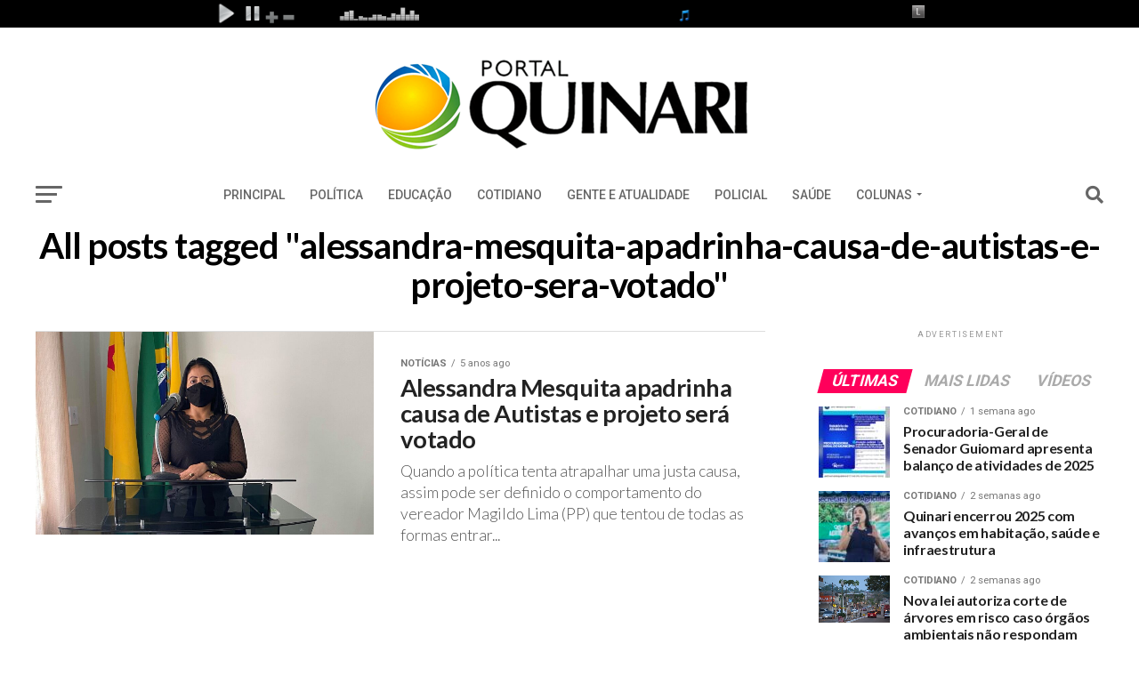

--- FILE ---
content_type: text/html; charset=UTF-8
request_url: https://portalquinari.com.br/tag/alessandra-mesquita-apadrinha-causa-de-autistas-e-projeto-sera-votado/
body_size: 27522
content:
    <!DOCTYPE html>
<html lang="pt-BR">
<head>
<meta charset="UTF-8" >
<meta name="viewport" id="viewport" content="width=device-width, initial-scale=1.0, maximum-scale=5.0, minimum-scale=1.0, user-scalable=yes" />
<link rel="pingback" href="https://portalquinari.com.br/xmlrpc.php" />
<meta property="og:description" content="Notícias de Quinari e Região" />
<title>alessandra-mesquita-apadrinha-causa-de-autistas-e-projeto-sera-votado &#8211; Portal Quinari</title>
<meta name='robots' content='max-image-preview:large' />
	<style>img:is([sizes="auto" i], [sizes^="auto," i]) { contain-intrinsic-size: 3000px 1500px }</style>
	<link rel='dns-prefetch' href='//ajax.googleapis.com' />
<link rel='dns-prefetch' href='//fonts.googleapis.com' />
<link rel="alternate" type="application/rss+xml" title="Feed para Portal Quinari &raquo;" href="https://portalquinari.com.br/feed/" />
<link rel="alternate" type="application/rss+xml" title="Feed de comentários para Portal Quinari &raquo;" href="https://portalquinari.com.br/comments/feed/" />
<link rel="alternate" type="application/rss+xml" title="Feed de tag para Portal Quinari &raquo; alessandra-mesquita-apadrinha-causa-de-autistas-e-projeto-sera-votado" href="https://portalquinari.com.br/tag/alessandra-mesquita-apadrinha-causa-de-autistas-e-projeto-sera-votado/feed/" />
<script type="text/javascript">
/* <![CDATA[ */
window._wpemojiSettings = {"baseUrl":"https:\/\/s.w.org\/images\/core\/emoji\/16.0.1\/72x72\/","ext":".png","svgUrl":"https:\/\/s.w.org\/images\/core\/emoji\/16.0.1\/svg\/","svgExt":".svg","source":{"concatemoji":"https:\/\/portalquinari.com.br\/wp-includes\/js\/wp-emoji-release.min.js?ver=6.8.3"}};
/*! This file is auto-generated */
!function(s,n){var o,i,e;function c(e){try{var t={supportTests:e,timestamp:(new Date).valueOf()};sessionStorage.setItem(o,JSON.stringify(t))}catch(e){}}function p(e,t,n){e.clearRect(0,0,e.canvas.width,e.canvas.height),e.fillText(t,0,0);var t=new Uint32Array(e.getImageData(0,0,e.canvas.width,e.canvas.height).data),a=(e.clearRect(0,0,e.canvas.width,e.canvas.height),e.fillText(n,0,0),new Uint32Array(e.getImageData(0,0,e.canvas.width,e.canvas.height).data));return t.every(function(e,t){return e===a[t]})}function u(e,t){e.clearRect(0,0,e.canvas.width,e.canvas.height),e.fillText(t,0,0);for(var n=e.getImageData(16,16,1,1),a=0;a<n.data.length;a++)if(0!==n.data[a])return!1;return!0}function f(e,t,n,a){switch(t){case"flag":return n(e,"\ud83c\udff3\ufe0f\u200d\u26a7\ufe0f","\ud83c\udff3\ufe0f\u200b\u26a7\ufe0f")?!1:!n(e,"\ud83c\udde8\ud83c\uddf6","\ud83c\udde8\u200b\ud83c\uddf6")&&!n(e,"\ud83c\udff4\udb40\udc67\udb40\udc62\udb40\udc65\udb40\udc6e\udb40\udc67\udb40\udc7f","\ud83c\udff4\u200b\udb40\udc67\u200b\udb40\udc62\u200b\udb40\udc65\u200b\udb40\udc6e\u200b\udb40\udc67\u200b\udb40\udc7f");case"emoji":return!a(e,"\ud83e\udedf")}return!1}function g(e,t,n,a){var r="undefined"!=typeof WorkerGlobalScope&&self instanceof WorkerGlobalScope?new OffscreenCanvas(300,150):s.createElement("canvas"),o=r.getContext("2d",{willReadFrequently:!0}),i=(o.textBaseline="top",o.font="600 32px Arial",{});return e.forEach(function(e){i[e]=t(o,e,n,a)}),i}function t(e){var t=s.createElement("script");t.src=e,t.defer=!0,s.head.appendChild(t)}"undefined"!=typeof Promise&&(o="wpEmojiSettingsSupports",i=["flag","emoji"],n.supports={everything:!0,everythingExceptFlag:!0},e=new Promise(function(e){s.addEventListener("DOMContentLoaded",e,{once:!0})}),new Promise(function(t){var n=function(){try{var e=JSON.parse(sessionStorage.getItem(o));if("object"==typeof e&&"number"==typeof e.timestamp&&(new Date).valueOf()<e.timestamp+604800&&"object"==typeof e.supportTests)return e.supportTests}catch(e){}return null}();if(!n){if("undefined"!=typeof Worker&&"undefined"!=typeof OffscreenCanvas&&"undefined"!=typeof URL&&URL.createObjectURL&&"undefined"!=typeof Blob)try{var e="postMessage("+g.toString()+"("+[JSON.stringify(i),f.toString(),p.toString(),u.toString()].join(",")+"));",a=new Blob([e],{type:"text/javascript"}),r=new Worker(URL.createObjectURL(a),{name:"wpTestEmojiSupports"});return void(r.onmessage=function(e){c(n=e.data),r.terminate(),t(n)})}catch(e){}c(n=g(i,f,p,u))}t(n)}).then(function(e){for(var t in e)n.supports[t]=e[t],n.supports.everything=n.supports.everything&&n.supports[t],"flag"!==t&&(n.supports.everythingExceptFlag=n.supports.everythingExceptFlag&&n.supports[t]);n.supports.everythingExceptFlag=n.supports.everythingExceptFlag&&!n.supports.flag,n.DOMReady=!1,n.readyCallback=function(){n.DOMReady=!0}}).then(function(){return e}).then(function(){var e;n.supports.everything||(n.readyCallback(),(e=n.source||{}).concatemoji?t(e.concatemoji):e.wpemoji&&e.twemoji&&(t(e.twemoji),t(e.wpemoji)))}))}((window,document),window._wpemojiSettings);
/* ]]> */
</script>

<link crossorigin="anonymous" rel='stylesheet' id='twb-open-sans-css' href='https://fonts.googleapis.com/css?family=Open+Sans%3A300%2C400%2C500%2C600%2C700%2C800&#038;display=swap&#038;ver=6.8.3' type='text/css' media='all' />
<link rel='stylesheet' id='twb-global-css' href='https://portalquinari.com.br/wp-content/plugins/wd-facebook-feed/booster/assets/css/global.css?ver=1.0.0' type='text/css' media='all' />
<style id='wp-emoji-styles-inline-css' type='text/css'>

	img.wp-smiley, img.emoji {
		display: inline !important;
		border: none !important;
		box-shadow: none !important;
		height: 1em !important;
		width: 1em !important;
		margin: 0 0.07em !important;
		vertical-align: -0.1em !important;
		background: none !important;
		padding: 0 !important;
	}
</style>
<link rel='stylesheet' id='wp-block-library-css' href='https://portalquinari.com.br/wp-includes/css/dist/block-library/style.min.css?ver=6.8.3' type='text/css' media='all' />
<style id='classic-theme-styles-inline-css' type='text/css'>
/*! This file is auto-generated */
.wp-block-button__link{color:#fff;background-color:#32373c;border-radius:9999px;box-shadow:none;text-decoration:none;padding:calc(.667em + 2px) calc(1.333em + 2px);font-size:1.125em}.wp-block-file__button{background:#32373c;color:#fff;text-decoration:none}
</style>
<style id='global-styles-inline-css' type='text/css'>
:root{--wp--preset--aspect-ratio--square: 1;--wp--preset--aspect-ratio--4-3: 4/3;--wp--preset--aspect-ratio--3-4: 3/4;--wp--preset--aspect-ratio--3-2: 3/2;--wp--preset--aspect-ratio--2-3: 2/3;--wp--preset--aspect-ratio--16-9: 16/9;--wp--preset--aspect-ratio--9-16: 9/16;--wp--preset--color--black: #000000;--wp--preset--color--cyan-bluish-gray: #abb8c3;--wp--preset--color--white: #ffffff;--wp--preset--color--pale-pink: #f78da7;--wp--preset--color--vivid-red: #cf2e2e;--wp--preset--color--luminous-vivid-orange: #ff6900;--wp--preset--color--luminous-vivid-amber: #fcb900;--wp--preset--color--light-green-cyan: #7bdcb5;--wp--preset--color--vivid-green-cyan: #00d084;--wp--preset--color--pale-cyan-blue: #8ed1fc;--wp--preset--color--vivid-cyan-blue: #0693e3;--wp--preset--color--vivid-purple: #9b51e0;--wp--preset--gradient--vivid-cyan-blue-to-vivid-purple: linear-gradient(135deg,rgba(6,147,227,1) 0%,rgb(155,81,224) 100%);--wp--preset--gradient--light-green-cyan-to-vivid-green-cyan: linear-gradient(135deg,rgb(122,220,180) 0%,rgb(0,208,130) 100%);--wp--preset--gradient--luminous-vivid-amber-to-luminous-vivid-orange: linear-gradient(135deg,rgba(252,185,0,1) 0%,rgba(255,105,0,1) 100%);--wp--preset--gradient--luminous-vivid-orange-to-vivid-red: linear-gradient(135deg,rgba(255,105,0,1) 0%,rgb(207,46,46) 100%);--wp--preset--gradient--very-light-gray-to-cyan-bluish-gray: linear-gradient(135deg,rgb(238,238,238) 0%,rgb(169,184,195) 100%);--wp--preset--gradient--cool-to-warm-spectrum: linear-gradient(135deg,rgb(74,234,220) 0%,rgb(151,120,209) 20%,rgb(207,42,186) 40%,rgb(238,44,130) 60%,rgb(251,105,98) 80%,rgb(254,248,76) 100%);--wp--preset--gradient--blush-light-purple: linear-gradient(135deg,rgb(255,206,236) 0%,rgb(152,150,240) 100%);--wp--preset--gradient--blush-bordeaux: linear-gradient(135deg,rgb(254,205,165) 0%,rgb(254,45,45) 50%,rgb(107,0,62) 100%);--wp--preset--gradient--luminous-dusk: linear-gradient(135deg,rgb(255,203,112) 0%,rgb(199,81,192) 50%,rgb(65,88,208) 100%);--wp--preset--gradient--pale-ocean: linear-gradient(135deg,rgb(255,245,203) 0%,rgb(182,227,212) 50%,rgb(51,167,181) 100%);--wp--preset--gradient--electric-grass: linear-gradient(135deg,rgb(202,248,128) 0%,rgb(113,206,126) 100%);--wp--preset--gradient--midnight: linear-gradient(135deg,rgb(2,3,129) 0%,rgb(40,116,252) 100%);--wp--preset--font-size--small: 13px;--wp--preset--font-size--medium: 20px;--wp--preset--font-size--large: 36px;--wp--preset--font-size--x-large: 42px;--wp--preset--spacing--20: 0.44rem;--wp--preset--spacing--30: 0.67rem;--wp--preset--spacing--40: 1rem;--wp--preset--spacing--50: 1.5rem;--wp--preset--spacing--60: 2.25rem;--wp--preset--spacing--70: 3.38rem;--wp--preset--spacing--80: 5.06rem;--wp--preset--shadow--natural: 6px 6px 9px rgba(0, 0, 0, 0.2);--wp--preset--shadow--deep: 12px 12px 50px rgba(0, 0, 0, 0.4);--wp--preset--shadow--sharp: 6px 6px 0px rgba(0, 0, 0, 0.2);--wp--preset--shadow--outlined: 6px 6px 0px -3px rgba(255, 255, 255, 1), 6px 6px rgba(0, 0, 0, 1);--wp--preset--shadow--crisp: 6px 6px 0px rgba(0, 0, 0, 1);}:where(.is-layout-flex){gap: 0.5em;}:where(.is-layout-grid){gap: 0.5em;}body .is-layout-flex{display: flex;}.is-layout-flex{flex-wrap: wrap;align-items: center;}.is-layout-flex > :is(*, div){margin: 0;}body .is-layout-grid{display: grid;}.is-layout-grid > :is(*, div){margin: 0;}:where(.wp-block-columns.is-layout-flex){gap: 2em;}:where(.wp-block-columns.is-layout-grid){gap: 2em;}:where(.wp-block-post-template.is-layout-flex){gap: 1.25em;}:where(.wp-block-post-template.is-layout-grid){gap: 1.25em;}.has-black-color{color: var(--wp--preset--color--black) !important;}.has-cyan-bluish-gray-color{color: var(--wp--preset--color--cyan-bluish-gray) !important;}.has-white-color{color: var(--wp--preset--color--white) !important;}.has-pale-pink-color{color: var(--wp--preset--color--pale-pink) !important;}.has-vivid-red-color{color: var(--wp--preset--color--vivid-red) !important;}.has-luminous-vivid-orange-color{color: var(--wp--preset--color--luminous-vivid-orange) !important;}.has-luminous-vivid-amber-color{color: var(--wp--preset--color--luminous-vivid-amber) !important;}.has-light-green-cyan-color{color: var(--wp--preset--color--light-green-cyan) !important;}.has-vivid-green-cyan-color{color: var(--wp--preset--color--vivid-green-cyan) !important;}.has-pale-cyan-blue-color{color: var(--wp--preset--color--pale-cyan-blue) !important;}.has-vivid-cyan-blue-color{color: var(--wp--preset--color--vivid-cyan-blue) !important;}.has-vivid-purple-color{color: var(--wp--preset--color--vivid-purple) !important;}.has-black-background-color{background-color: var(--wp--preset--color--black) !important;}.has-cyan-bluish-gray-background-color{background-color: var(--wp--preset--color--cyan-bluish-gray) !important;}.has-white-background-color{background-color: var(--wp--preset--color--white) !important;}.has-pale-pink-background-color{background-color: var(--wp--preset--color--pale-pink) !important;}.has-vivid-red-background-color{background-color: var(--wp--preset--color--vivid-red) !important;}.has-luminous-vivid-orange-background-color{background-color: var(--wp--preset--color--luminous-vivid-orange) !important;}.has-luminous-vivid-amber-background-color{background-color: var(--wp--preset--color--luminous-vivid-amber) !important;}.has-light-green-cyan-background-color{background-color: var(--wp--preset--color--light-green-cyan) !important;}.has-vivid-green-cyan-background-color{background-color: var(--wp--preset--color--vivid-green-cyan) !important;}.has-pale-cyan-blue-background-color{background-color: var(--wp--preset--color--pale-cyan-blue) !important;}.has-vivid-cyan-blue-background-color{background-color: var(--wp--preset--color--vivid-cyan-blue) !important;}.has-vivid-purple-background-color{background-color: var(--wp--preset--color--vivid-purple) !important;}.has-black-border-color{border-color: var(--wp--preset--color--black) !important;}.has-cyan-bluish-gray-border-color{border-color: var(--wp--preset--color--cyan-bluish-gray) !important;}.has-white-border-color{border-color: var(--wp--preset--color--white) !important;}.has-pale-pink-border-color{border-color: var(--wp--preset--color--pale-pink) !important;}.has-vivid-red-border-color{border-color: var(--wp--preset--color--vivid-red) !important;}.has-luminous-vivid-orange-border-color{border-color: var(--wp--preset--color--luminous-vivid-orange) !important;}.has-luminous-vivid-amber-border-color{border-color: var(--wp--preset--color--luminous-vivid-amber) !important;}.has-light-green-cyan-border-color{border-color: var(--wp--preset--color--light-green-cyan) !important;}.has-vivid-green-cyan-border-color{border-color: var(--wp--preset--color--vivid-green-cyan) !important;}.has-pale-cyan-blue-border-color{border-color: var(--wp--preset--color--pale-cyan-blue) !important;}.has-vivid-cyan-blue-border-color{border-color: var(--wp--preset--color--vivid-cyan-blue) !important;}.has-vivid-purple-border-color{border-color: var(--wp--preset--color--vivid-purple) !important;}.has-vivid-cyan-blue-to-vivid-purple-gradient-background{background: var(--wp--preset--gradient--vivid-cyan-blue-to-vivid-purple) !important;}.has-light-green-cyan-to-vivid-green-cyan-gradient-background{background: var(--wp--preset--gradient--light-green-cyan-to-vivid-green-cyan) !important;}.has-luminous-vivid-amber-to-luminous-vivid-orange-gradient-background{background: var(--wp--preset--gradient--luminous-vivid-amber-to-luminous-vivid-orange) !important;}.has-luminous-vivid-orange-to-vivid-red-gradient-background{background: var(--wp--preset--gradient--luminous-vivid-orange-to-vivid-red) !important;}.has-very-light-gray-to-cyan-bluish-gray-gradient-background{background: var(--wp--preset--gradient--very-light-gray-to-cyan-bluish-gray) !important;}.has-cool-to-warm-spectrum-gradient-background{background: var(--wp--preset--gradient--cool-to-warm-spectrum) !important;}.has-blush-light-purple-gradient-background{background: var(--wp--preset--gradient--blush-light-purple) !important;}.has-blush-bordeaux-gradient-background{background: var(--wp--preset--gradient--blush-bordeaux) !important;}.has-luminous-dusk-gradient-background{background: var(--wp--preset--gradient--luminous-dusk) !important;}.has-pale-ocean-gradient-background{background: var(--wp--preset--gradient--pale-ocean) !important;}.has-electric-grass-gradient-background{background: var(--wp--preset--gradient--electric-grass) !important;}.has-midnight-gradient-background{background: var(--wp--preset--gradient--midnight) !important;}.has-small-font-size{font-size: var(--wp--preset--font-size--small) !important;}.has-medium-font-size{font-size: var(--wp--preset--font-size--medium) !important;}.has-large-font-size{font-size: var(--wp--preset--font-size--large) !important;}.has-x-large-font-size{font-size: var(--wp--preset--font-size--x-large) !important;}
:where(.wp-block-post-template.is-layout-flex){gap: 1.25em;}:where(.wp-block-post-template.is-layout-grid){gap: 1.25em;}
:where(.wp-block-columns.is-layout-flex){gap: 2em;}:where(.wp-block-columns.is-layout-grid){gap: 2em;}
:root :where(.wp-block-pullquote){font-size: 1.5em;line-height: 1.6;}
</style>
<link rel='stylesheet' id='ffwd_frontend-css' href='https://portalquinari.com.br/wp-content/plugins/wd-facebook-feed/css/ffwd_frontend.css?ver=1.2.9' type='text/css' media='all' />
<link rel='stylesheet' id='ffwd_fonts-css' href='https://portalquinari.com.br/wp-content/plugins/wd-facebook-feed/css/fonts.css?ver=1.2.9' type='text/css' media='all' />
<link rel='stylesheet' id='ffwd_mCustomScrollbar-css' href='https://portalquinari.com.br/wp-content/plugins/wd-facebook-feed/css/jquery.mCustomScrollbar.css?ver=1.2.9' type='text/css' media='all' />
<link rel='stylesheet' id='ql-jquery-ui-css' href='//ajax.googleapis.com/ajax/libs/jqueryui/1.12.1/themes/smoothness/jquery-ui.css?ver=6.8.3' type='text/css' media='all' />
<link rel='stylesheet' id='mvp-custom-style-css' href='https://portalquinari.com.br/wp-content/themes/zox-news/style.css?ver=6.8.3' type='text/css' media='all' />
<style id='mvp-custom-style-inline-css' type='text/css'>


#mvp-wallpaper {
	background: url() no-repeat 50% 0;
	}

#mvp-foot-copy a {
	color: #54a02b;
	}

#mvp-content-main p a,
#mvp-content-main ul a,
#mvp-content-main ol a,
.mvp-post-add-main p a,
.mvp-post-add-main ul a,
.mvp-post-add-main ol a {
	box-shadow: inset 0 -4px 0 #54a02b;
	}

#mvp-content-main p a:hover,
#mvp-content-main ul a:hover,
#mvp-content-main ol a:hover,
.mvp-post-add-main p a:hover,
.mvp-post-add-main ul a:hover,
.mvp-post-add-main ol a:hover {
	background: #54a02b;
	}

a,
a:visited,
.post-info-name a,
.woocommerce .woocommerce-breadcrumb a {
	color: #ff005b;
	}

#mvp-side-wrap a:hover {
	color: #ff005b;
	}

.mvp-fly-top:hover,
.mvp-vid-box-wrap,
ul.mvp-soc-mob-list li.mvp-soc-mob-com {
	background: #54a02b;
	}

nav.mvp-fly-nav-menu ul li.menu-item-has-children:after,
.mvp-feat1-left-wrap span.mvp-cd-cat,
.mvp-widget-feat1-top-story span.mvp-cd-cat,
.mvp-widget-feat2-left-cont span.mvp-cd-cat,
.mvp-widget-dark-feat span.mvp-cd-cat,
.mvp-widget-dark-sub span.mvp-cd-cat,
.mvp-vid-wide-text span.mvp-cd-cat,
.mvp-feat2-top-text span.mvp-cd-cat,
.mvp-feat3-main-story span.mvp-cd-cat,
.mvp-feat3-sub-text span.mvp-cd-cat,
.mvp-feat4-main-text span.mvp-cd-cat,
.woocommerce-message:before,
.woocommerce-info:before,
.woocommerce-message:before {
	color: #54a02b;
	}

#searchform input,
.mvp-authors-name {
	border-bottom: 1px solid #54a02b;
	}

.mvp-fly-top:hover {
	border-top: 1px solid #54a02b;
	border-left: 1px solid #54a02b;
	border-bottom: 1px solid #54a02b;
	}

.woocommerce .widget_price_filter .ui-slider .ui-slider-handle,
.woocommerce #respond input#submit.alt,
.woocommerce a.button.alt,
.woocommerce button.button.alt,
.woocommerce input.button.alt,
.woocommerce #respond input#submit.alt:hover,
.woocommerce a.button.alt:hover,
.woocommerce button.button.alt:hover,
.woocommerce input.button.alt:hover {
	background-color: #54a02b;
	}

.woocommerce-error,
.woocommerce-info,
.woocommerce-message {
	border-top-color: #54a02b;
	}

ul.mvp-feat1-list-buts li.active span.mvp-feat1-list-but,
span.mvp-widget-home-title,
span.mvp-post-cat,
span.mvp-feat1-pop-head {
	background: #ff005b;
	}

.woocommerce span.onsale {
	background-color: #ff005b;
	}

.mvp-widget-feat2-side-more-but,
.woocommerce .star-rating span:before,
span.mvp-prev-next-label,
.mvp-cat-date-wrap .sticky {
	color: #ff005b !important;
	}

#mvp-main-nav-top,
#mvp-fly-wrap,
.mvp-soc-mob-right,
#mvp-main-nav-small-cont {
	background: #ffffff;
	}

#mvp-main-nav-small .mvp-fly-but-wrap span,
#mvp-main-nav-small .mvp-search-but-wrap span,
.mvp-nav-top-left .mvp-fly-but-wrap span,
#mvp-fly-wrap .mvp-fly-but-wrap span {
	background: #666666;
	}

.mvp-nav-top-right .mvp-nav-search-but,
span.mvp-fly-soc-head,
.mvp-soc-mob-right i,
#mvp-main-nav-small span.mvp-nav-search-but,
#mvp-main-nav-small .mvp-nav-menu ul li a  {
	color: #666666;
	}

#mvp-main-nav-small .mvp-nav-menu ul li.menu-item-has-children a:after {
	border-color: #666666 transparent transparent transparent;
	}

#mvp-nav-top-wrap span.mvp-nav-search-but:hover,
#mvp-main-nav-small span.mvp-nav-search-but:hover {
	color: #54a02b;
	}

#mvp-nav-top-wrap .mvp-fly-but-wrap:hover span,
#mvp-main-nav-small .mvp-fly-but-wrap:hover span,
span.mvp-woo-cart-num:hover {
	background: #54a02b;
	}

#mvp-main-nav-bot-cont {
	background: #ffffff;
	}

#mvp-nav-bot-wrap .mvp-fly-but-wrap span,
#mvp-nav-bot-wrap .mvp-search-but-wrap span {
	background: #666666;
	}

#mvp-nav-bot-wrap span.mvp-nav-search-but,
#mvp-nav-bot-wrap .mvp-nav-menu ul li a {
	color: #666666;
	}

#mvp-nav-bot-wrap .mvp-nav-menu ul li.menu-item-has-children a:after {
	border-color: #666666 transparent transparent transparent;
	}

.mvp-nav-menu ul li:hover a {
	border-bottom: 5px solid #54a02b;
	}

#mvp-nav-bot-wrap .mvp-fly-but-wrap:hover span {
	background: #54a02b;
	}

#mvp-nav-bot-wrap span.mvp-nav-search-but:hover {
	color: #54a02b;
	}

body,
.mvp-feat1-feat-text p,
.mvp-feat2-top-text p,
.mvp-feat3-main-text p,
.mvp-feat3-sub-text p,
#searchform input,
.mvp-author-info-text,
span.mvp-post-excerpt,
.mvp-nav-menu ul li ul.sub-menu li a,
nav.mvp-fly-nav-menu ul li a,
.mvp-ad-label,
span.mvp-feat-caption,
.mvp-post-tags a,
.mvp-post-tags a:visited,
span.mvp-author-box-name a,
#mvp-author-box-text p,
.mvp-post-gallery-text p,
ul.mvp-soc-mob-list li span,
#comments,
h3#reply-title,
h2.comments,
#mvp-foot-copy p,
span.mvp-fly-soc-head,
.mvp-post-tags-header,
span.mvp-prev-next-label,
span.mvp-post-add-link-but,
#mvp-comments-button a,
#mvp-comments-button span.mvp-comment-but-text,
.woocommerce ul.product_list_widget span.product-title,
.woocommerce ul.product_list_widget li a,
.woocommerce #reviews #comments ol.commentlist li .comment-text p.meta,
.woocommerce div.product p.price,
.woocommerce div.product p.price ins,
.woocommerce div.product p.price del,
.woocommerce ul.products li.product .price del,
.woocommerce ul.products li.product .price ins,
.woocommerce ul.products li.product .price,
.woocommerce #respond input#submit,
.woocommerce a.button,
.woocommerce button.button,
.woocommerce input.button,
.woocommerce .widget_price_filter .price_slider_amount .button,
.woocommerce span.onsale,
.woocommerce-review-link,
#woo-content p.woocommerce-result-count,
.woocommerce div.product .woocommerce-tabs ul.tabs li a,
a.mvp-inf-more-but,
span.mvp-cont-read-but,
span.mvp-cd-cat,
span.mvp-cd-date,
.mvp-feat4-main-text p,
span.mvp-woo-cart-num,
span.mvp-widget-home-title2,
.wp-caption,
#mvp-content-main p.wp-caption-text,
.gallery-caption,
.mvp-post-add-main p.wp-caption-text,
#bbpress-forums,
#bbpress-forums p,
.protected-post-form input,
#mvp-feat6-text p {
	font-family: 'Roboto', sans-serif;
	font-display: swap;
	}

.mvp-blog-story-text p,
span.mvp-author-page-desc,
#mvp-404 p,
.mvp-widget-feat1-bot-text p,
.mvp-widget-feat2-left-text p,
.mvp-flex-story-text p,
.mvp-search-text p,
#mvp-content-main p,
.mvp-post-add-main p,
#mvp-content-main ul li,
#mvp-content-main ol li,
.rwp-summary,
.rwp-u-review__comment,
.mvp-feat5-mid-main-text p,
.mvp-feat5-small-main-text p,
#mvp-content-main .wp-block-button__link,
.wp-block-audio figcaption,
.wp-block-video figcaption,
.wp-block-embed figcaption,
.wp-block-verse pre,
pre.wp-block-verse {
	font-family: 'Lato', sans-serif;
	font-display: swap;
	}

.mvp-nav-menu ul li a,
#mvp-foot-menu ul li a {
	font-family: 'Roboto', sans-serif;
	font-display: swap;
	}


.mvp-feat1-sub-text h2,
.mvp-feat1-pop-text h2,
.mvp-feat1-list-text h2,
.mvp-widget-feat1-top-text h2,
.mvp-widget-feat1-bot-text h2,
.mvp-widget-dark-feat-text h2,
.mvp-widget-dark-sub-text h2,
.mvp-widget-feat2-left-text h2,
.mvp-widget-feat2-right-text h2,
.mvp-blog-story-text h2,
.mvp-flex-story-text h2,
.mvp-vid-wide-more-text p,
.mvp-prev-next-text p,
.mvp-related-text,
.mvp-post-more-text p,
h2.mvp-authors-latest a,
.mvp-feat2-bot-text h2,
.mvp-feat3-sub-text h2,
.mvp-feat3-main-text h2,
.mvp-feat4-main-text h2,
.mvp-feat5-text h2,
.mvp-feat5-mid-main-text h2,
.mvp-feat5-small-main-text h2,
.mvp-feat5-mid-sub-text h2,
#mvp-feat6-text h2,
.alp-related-posts-wrapper .alp-related-post .post-title {
	font-family: 'Lato', sans-serif;
	font-display: swap;
	}

.mvp-feat2-top-text h2,
.mvp-feat1-feat-text h2,
h1.mvp-post-title,
h1.mvp-post-title-wide,
.mvp-drop-nav-title h4,
#mvp-content-main blockquote p,
.mvp-post-add-main blockquote p,
#mvp-content-main p.has-large-font-size,
#mvp-404 h1,
#woo-content h1.page-title,
.woocommerce div.product .product_title,
.woocommerce ul.products li.product h3,
.alp-related-posts .current .post-title {
	font-family: 'Lato', sans-serif;
	font-display: swap;
	}

span.mvp-feat1-pop-head,
.mvp-feat1-pop-text:before,
span.mvp-feat1-list-but,
span.mvp-widget-home-title,
.mvp-widget-feat2-side-more,
span.mvp-post-cat,
span.mvp-page-head,
h1.mvp-author-top-head,
.mvp-authors-name,
#mvp-content-main h1,
#mvp-content-main h2,
#mvp-content-main h3,
#mvp-content-main h4,
#mvp-content-main h5,
#mvp-content-main h6,
.woocommerce .related h2,
.woocommerce div.product .woocommerce-tabs .panel h2,
.woocommerce div.product .product_title,
.mvp-feat5-side-list .mvp-feat1-list-img:after {
	font-family: 'Roboto', sans-serif;
	font-display: swap;
	}

	

	span.mvp-nav-soc-but,
	ul.mvp-fly-soc-list li a,
	span.mvp-woo-cart-num {
		background: rgba(0,0,0,.8);
		}
	span.mvp-woo-cart-icon {
		color: rgba(0,0,0,.8);
		}
	nav.mvp-fly-nav-menu ul li,
	nav.mvp-fly-nav-menu ul li ul.sub-menu {
		border-top: 1px solid rgba(0,0,0,.1);
		}
	nav.mvp-fly-nav-menu ul li a {
		color: #000;
		}
	.mvp-drop-nav-title h4 {
		color: #000;
		}
		

	#mvp-leader-wrap {
		position: relative;
		}
	#mvp-site-main {
		margin-top: 0;
		}
	#mvp-leader-wrap {
		top: 0 !important;
		}
		

	.mvp-nav-links {
		display: none;
		}
		

	@media screen and (max-width: 479px) {
		.single #mvp-content-body-top {
			max-height: 400px;
			}
		.single .mvp-cont-read-but-wrap {
			display: inline;
			}
		}
		

	.alp-advert {
		display: none;
	}
	.alp-related-posts-wrapper .alp-related-posts .current {
		margin: 0 0 10px;
	}
		
</style>
<link rel='stylesheet' id='mvp-reset-css' href='https://portalquinari.com.br/wp-content/themes/zox-news/css/reset.css?ver=6.8.3' type='text/css' media='all' />
<link rel='stylesheet' id='fontawesome-css' href='https://portalquinari.com.br/wp-content/themes/zox-news/font-awesome/css/all.css?ver=6.8.3' type='text/css' media='all' />
<link crossorigin="anonymous" rel='stylesheet' id='mvp-fonts-css' href='//fonts.googleapis.com/css?family=Roboto%3A300%2C400%2C700%2C900%7COswald%3A400%2C700%7CAdvent+Pro%3A700%7COpen+Sans%3A700%7CAnton%3A400Lato%3A100%2C200%2C300%2C400%2C500%2C600%2C700%2C800%2C900%7CLato%3A100%2C200%2C300%2C400%2C500%2C600%2C700%2C800%2C900%7CRoboto%3A100%2C200%2C300%2C400%2C500%2C600%2C700%2C800%2C900%7CRoboto%3A100%2C200%2C300%2C400%2C500%2C600%2C700%2C800%2C900%7CLato%3A100%2C200%2C300%2C400%2C500%2C600%2C700%2C800%2C900%7CRoboto%3A100%2C200%2C300%2C400%2C500%2C600%2C700%2C800%2C900%26subset%3Dlatin%2Clatin-ext%2Ccyrillic%2Ccyrillic-ext%2Cgreek-ext%2Cgreek%2Cvietnamese%26display%3Dswap' type='text/css' media='all' />
<link rel='stylesheet' id='mvp-media-queries-css' href='https://portalquinari.com.br/wp-content/themes/zox-news/css/media-queries.css?ver=6.8.3' type='text/css' media='all' />
<link rel='stylesheet' id='elementor-frontend-css' href='https://portalquinari.com.br/wp-content/plugins/elementor/assets/css/frontend.min.css?ver=3.32.3' type='text/css' media='all' />
<link rel='stylesheet' id='elementor-post-10990-css' href='https://portalquinari.com.br/wp-content/uploads/elementor/css/post-10990.css?ver=1764828936' type='text/css' media='all' />
<link crossorigin="anonymous" rel='stylesheet' id='elementor-gf-roboto-css' href='https://fonts.googleapis.com/css?family=Roboto:100,100italic,200,200italic,300,300italic,400,400italic,500,500italic,600,600italic,700,700italic,800,800italic,900,900italic&#038;display=swap' type='text/css' media='all' />
<link crossorigin="anonymous" rel='stylesheet' id='elementor-gf-robotoslab-css' href='https://fonts.googleapis.com/css?family=Roboto+Slab:100,100italic,200,200italic,300,300italic,400,400italic,500,500italic,600,600italic,700,700italic,800,800italic,900,900italic&#038;display=swap' type='text/css' media='all' />
<script type="text/javascript" src="https://portalquinari.com.br/wp-includes/js/jquery/jquery.min.js?ver=3.7.1" id="jquery-core-js"></script>
<script type="text/javascript" src="https://portalquinari.com.br/wp-includes/js/jquery/jquery-migrate.min.js?ver=3.4.1" id="jquery-migrate-js"></script>
<script type="text/javascript" src="https://portalquinari.com.br/wp-content/plugins/wd-facebook-feed/booster/assets/js/circle-progress.js?ver=1.2.2" id="twb-circle-js"></script>
<script type="text/javascript" id="twb-global-js-extra">
/* <![CDATA[ */
var twb = {"nonce":"7c752c1bb6","ajax_url":"https:\/\/portalquinari.com.br\/wp-admin\/admin-ajax.php","plugin_url":"https:\/\/portalquinari.com.br\/wp-content\/plugins\/wd-facebook-feed\/booster","href":"https:\/\/portalquinari.com.br\/wp-admin\/admin.php?page=twb_facebook-feed"};
var twb = {"nonce":"7c752c1bb6","ajax_url":"https:\/\/portalquinari.com.br\/wp-admin\/admin-ajax.php","plugin_url":"https:\/\/portalquinari.com.br\/wp-content\/plugins\/wd-facebook-feed\/booster","href":"https:\/\/portalquinari.com.br\/wp-admin\/admin.php?page=twb_facebook-feed"};
/* ]]> */
</script>
<script type="text/javascript" src="https://portalquinari.com.br/wp-content/plugins/wd-facebook-feed/booster/assets/js/global.js?ver=1.0.0" id="twb-global-js"></script>
<script type="text/javascript" id="ffwd_cache-js-extra">
/* <![CDATA[ */
var ffwd_cache = {"ajax_url":"https:\/\/portalquinari.com.br\/wp-admin\/admin-ajax.php","update_data":"[]","need_update":"false"};
/* ]]> */
</script>
<script type="text/javascript" src="https://portalquinari.com.br/wp-content/plugins/wd-facebook-feed/js/ffwd_cache.js?ver=1.2.9" id="ffwd_cache-js"></script>
<script type="text/javascript" id="ffwd_frontend-js-extra">
/* <![CDATA[ */
var ffwd_frontend_text = {"comment_reply":"Reply","view":"View","more_comments":"more comments","year":"year","years":"years","hour":"hour","hours":"hours","months":"months","month":"month","weeks":"weeks","week":"week","days":"days","day":"day","minutes":"minutes","minute":"minute","seconds":"seconds","second":"second","ago":"ago","ajax_url":"https:\/\/portalquinari.com.br\/wp-admin\/admin-ajax.php","and":"and","others":"others"};
/* ]]> */
</script>
<script type="text/javascript" src="https://portalquinari.com.br/wp-content/plugins/wd-facebook-feed/js/ffwd_frontend.js?ver=1.2.9" id="ffwd_frontend-js"></script>
<script type="text/javascript" src="https://portalquinari.com.br/wp-content/plugins/wd-facebook-feed/js/jquery.mobile.js?ver=1.2.9" id="ffwd_jquery_mobile-js"></script>
<script type="text/javascript" src="https://portalquinari.com.br/wp-content/plugins/wd-facebook-feed/js/jquery.mCustomScrollbar.concat.min.js?ver=1.2.9" id="ffwd_mCustomScrollbar-js"></script>
<script type="text/javascript" src="https://portalquinari.com.br/wp-content/plugins/wd-facebook-feed/js/jquery.fullscreen-0.4.1.js?ver=0.4.1" id="jquery-fullscreen-js"></script>
<script type="text/javascript" id="ffwd_gallery_box-js-extra">
/* <![CDATA[ */
var ffwd_objectL10n = {"ffwd_field_required":"field is required.","ffwd_mail_validation":"This is not a valid email address.","ffwd_search_result":"There are no images matching your search."};
/* ]]> */
</script>
<script type="text/javascript" src="https://portalquinari.com.br/wp-content/plugins/wd-facebook-feed/js/ffwd_gallery_box.js?ver=1.2.9" id="ffwd_gallery_box-js"></script>
<link rel="https://api.w.org/" href="https://portalquinari.com.br/wp-json/" /><link rel="alternate" title="JSON" type="application/json" href="https://portalquinari.com.br/wp-json/wp/v2/tags/1377" /><link rel="EditURI" type="application/rsd+xml" title="RSD" href="https://portalquinari.com.br/xmlrpc.php?rsd" />
<meta name="generator" content="WordPress 6.8.3" />
<meta name="generator" content="Elementor 3.32.3; features: e_font_icon_svg, additional_custom_breakpoints; settings: css_print_method-external, google_font-enabled, font_display-swap">
<iframe src="https://player.voxpainel.com.br/player-barra/6682/000000" frameborder="0" width="100%" height="31"></iframe>
			<style>
				.e-con.e-parent:nth-of-type(n+4):not(.e-lazyloaded):not(.e-no-lazyload),
				.e-con.e-parent:nth-of-type(n+4):not(.e-lazyloaded):not(.e-no-lazyload) * {
					background-image: none !important;
				}
				@media screen and (max-height: 1024px) {
					.e-con.e-parent:nth-of-type(n+3):not(.e-lazyloaded):not(.e-no-lazyload),
					.e-con.e-parent:nth-of-type(n+3):not(.e-lazyloaded):not(.e-no-lazyload) * {
						background-image: none !important;
					}
				}
				@media screen and (max-height: 640px) {
					.e-con.e-parent:nth-of-type(n+2):not(.e-lazyloaded):not(.e-no-lazyload),
					.e-con.e-parent:nth-of-type(n+2):not(.e-lazyloaded):not(.e-no-lazyload) * {
						background-image: none !important;
					}
				}
			</style>
			<!-- Não existe versão amphtml disponível para essa URL. --><link rel="icon" href="https://portalquinari.com.br/wp-content/uploads/2021/01/Artboard2-80x80.png" sizes="32x32" />
<link rel="icon" href="https://portalquinari.com.br/wp-content/uploads/2021/01/Artboard2.png" sizes="192x192" />
<link rel="apple-touch-icon" href="https://portalquinari.com.br/wp-content/uploads/2021/01/Artboard2.png" />
<meta name="msapplication-TileImage" content="https://portalquinari.com.br/wp-content/uploads/2021/01/Artboard2.png" />
</head>
<body class="archive tag tag-alessandra-mesquita-apadrinha-causa-de-autistas-e-projeto-sera-votado tag-1377 wp-embed-responsive wp-theme-zox-news elementor-default elementor-kit-10990">
	<div id="mvp-fly-wrap">
	<div id="mvp-fly-menu-top" class="left relative">
		<div class="mvp-fly-top-out left relative">
			<div class="mvp-fly-top-in">
				<div id="mvp-fly-logo" class="left relative">
											<a href="https://portalquinari.com.br/"><img src="http://portalquinari.com.br/wp-content/uploads/2021/07/Artboard-1.png" alt="Portal Quinari" data-rjs="2" /></a>
									</div><!--mvp-fly-logo-->
			</div><!--mvp-fly-top-in-->
			<div class="mvp-fly-but-wrap mvp-fly-but-menu mvp-fly-but-click">
				<span></span>
				<span></span>
				<span></span>
				<span></span>
			</div><!--mvp-fly-but-wrap-->
		</div><!--mvp-fly-top-out-->
	</div><!--mvp-fly-menu-top-->
	<div id="mvp-fly-menu-wrap">
		<nav class="mvp-fly-nav-menu left relative">
			<div class="menu-menu-principal-container"><ul id="menu-menu-principal" class="menu"><li id="menu-item-6345" class="menu-item menu-item-type-post_type menu-item-object-page menu-item-home menu-item-6345"><a href="https://portalquinari.com.br/">principal</a></li>
<li id="menu-item-6346" class="menu-item menu-item-type-taxonomy menu-item-object-category menu-item-6346"><a href="https://portalquinari.com.br/category/noticias/politica/">Política</a></li>
<li id="menu-item-6347" class="menu-item menu-item-type-taxonomy menu-item-object-category menu-item-6347"><a href="https://portalquinari.com.br/category/noticias/educacao/">Educação</a></li>
<li id="menu-item-6348" class="menu-item menu-item-type-taxonomy menu-item-object-category menu-item-6348"><a href="https://portalquinari.com.br/category/noticias/cotidiano/">Cotidiano</a></li>
<li id="menu-item-6349" class="menu-item menu-item-type-taxonomy menu-item-object-category menu-item-6349"><a href="https://portalquinari.com.br/category/noticias/gente-e-atualidade/">Gente e atualidade</a></li>
<li id="menu-item-6350" class="menu-item menu-item-type-taxonomy menu-item-object-category menu-item-6350"><a href="https://portalquinari.com.br/category/noticias/policial/">Policial</a></li>
<li id="menu-item-6351" class="menu-item menu-item-type-taxonomy menu-item-object-category menu-item-6351"><a href="https://portalquinari.com.br/category/noticias/saude/">Saúde</a></li>
<li id="menu-item-7215" class="menu-item menu-item-type-taxonomy menu-item-object-category menu-item-has-children menu-item-7215"><a href="https://portalquinari.com.br/category/colunas/">COLUNAS</a>
<ul class="sub-menu">
	<li id="menu-item-7217" class="menu-item menu-item-type-taxonomy menu-item-object-category menu-item-7217"><a href="https://portalquinari.com.br/category/colunas/de-olho/">De Olho</a></li>
	<li id="menu-item-7218" class="menu-item menu-item-type-taxonomy menu-item-object-category menu-item-7218"><a href="https://portalquinari.com.br/category/colunas/direito/">Direito</a></li>
	<li id="menu-item-7216" class="menu-item menu-item-type-taxonomy menu-item-object-category menu-item-7216"><a href="https://portalquinari.com.br/category/colunas/biblia/">Bíblia</a></li>
	<li id="menu-item-7221" class="menu-item menu-item-type-taxonomy menu-item-object-category menu-item-7221"><a href="https://portalquinari.com.br/category/colunas/social/">Social</a></li>
	<li id="menu-item-7220" class="menu-item menu-item-type-taxonomy menu-item-object-category menu-item-7220"><a href="https://portalquinari.com.br/category/colunas/escritos-da-minha-rede/">Escritos da Minha Rede</a></li>
	<li id="menu-item-7219" class="menu-item menu-item-type-taxonomy menu-item-object-category menu-item-7219"><a href="https://portalquinari.com.br/category/colunas/editorial/">Editorial</a></li>
</ul>
</li>
</ul></div>		</nav>
	</div><!--mvp-fly-menu-wrap-->
	<div id="mvp-fly-soc-wrap">
		<span class="mvp-fly-soc-head">Connect with us</span>
		<ul class="mvp-fly-soc-list left relative">
																										</ul>
	</div><!--mvp-fly-soc-wrap-->
</div><!--mvp-fly-wrap-->	<div id="mvp-site" class="left relative">
		<div id="mvp-search-wrap">
			<div id="mvp-search-box">
				<form method="get" id="searchform" action="https://portalquinari.com.br/">
	<input type="text" name="s" id="s" value="Search" onfocus='if (this.value == "Search") { this.value = ""; }' onblur='if (this.value == "") { this.value = "Search"; }' />
	<input type="hidden" id="searchsubmit" value="Search" />
</form>			</div><!--mvp-search-box-->
			<div class="mvp-search-but-wrap mvp-search-click">
				<span></span>
				<span></span>
			</div><!--mvp-search-but-wrap-->
		</div><!--mvp-search-wrap-->
				<div id="mvp-site-wall" class="left relative">
						<div id="mvp-site-main" class="left relative">
			<header id="mvp-main-head-wrap" class="left relative">
									<nav id="mvp-main-nav-wrap" class="left relative">
						<div id="mvp-main-nav-top" class="left relative">
							<div class="mvp-main-box">
								<div id="mvp-nav-top-wrap" class="left relative">
									<div class="mvp-nav-top-right-out left relative">
										<div class="mvp-nav-top-right-in">
											<div class="mvp-nav-top-cont left relative">
												<div class="mvp-nav-top-left-out relative">
													<div class="mvp-nav-top-left">
														<div class="mvp-nav-soc-wrap">
																																																																										</div><!--mvp-nav-soc-wrap-->
														<div class="mvp-fly-but-wrap mvp-fly-but-click left relative">
															<span></span>
															<span></span>
															<span></span>
															<span></span>
														</div><!--mvp-fly-but-wrap-->
													</div><!--mvp-nav-top-left-->
													<div class="mvp-nav-top-left-in">
														<div class="mvp-nav-top-mid left relative" itemscope itemtype="http://schema.org/Organization">
																															<a class="mvp-nav-logo-reg" itemprop="url" href="https://portalquinari.com.br/"><img itemprop="logo" src="http://portalquinari.com.br/wp-content/uploads/2021/07/Artboard-1.png" alt="Portal Quinari" data-rjs="2" /></a>
																																														<a class="mvp-nav-logo-small" href="https://portalquinari.com.br/"><img src="http://portalquinari.com.br/wp-content/uploads/2021/07/Artboard-1.png" alt="Portal Quinari" data-rjs="2" /></a>
																																														<h2 class="mvp-logo-title">Portal Quinari</h2>
																																												</div><!--mvp-nav-top-mid-->
													</div><!--mvp-nav-top-left-in-->
												</div><!--mvp-nav-top-left-out-->
											</div><!--mvp-nav-top-cont-->
										</div><!--mvp-nav-top-right-in-->
										<div class="mvp-nav-top-right">
																						<span class="mvp-nav-search-but fa fa-search fa-2 mvp-search-click"></span>
										</div><!--mvp-nav-top-right-->
									</div><!--mvp-nav-top-right-out-->
								</div><!--mvp-nav-top-wrap-->
							</div><!--mvp-main-box-->
						</div><!--mvp-main-nav-top-->
						<div id="mvp-main-nav-bot" class="left relative">
							<div id="mvp-main-nav-bot-cont" class="left">
								<div class="mvp-main-box">
									<div id="mvp-nav-bot-wrap" class="left">
										<div class="mvp-nav-bot-right-out left">
											<div class="mvp-nav-bot-right-in">
												<div class="mvp-nav-bot-cont left">
													<div class="mvp-nav-bot-left-out">
														<div class="mvp-nav-bot-left left relative">
															<div class="mvp-fly-but-wrap mvp-fly-but-click left relative">
																<span></span>
																<span></span>
																<span></span>
																<span></span>
															</div><!--mvp-fly-but-wrap-->
														</div><!--mvp-nav-bot-left-->
														<div class="mvp-nav-bot-left-in">
															<div class="mvp-nav-menu left">
																<div class="menu-menu-principal-container"><ul id="menu-menu-principal-1" class="menu"><li class="menu-item menu-item-type-post_type menu-item-object-page menu-item-home menu-item-6345"><a href="https://portalquinari.com.br/">principal</a></li>
<li class="menu-item menu-item-type-taxonomy menu-item-object-category menu-item-6346 mvp-mega-dropdown"><a href="https://portalquinari.com.br/category/noticias/politica/">Política</a><div class="mvp-mega-dropdown"><div class="mvp-main-box"><ul class="mvp-mega-list"><li><a href="https://portalquinari.com.br/quinari-realiza-o-1o-forum-comunitario-do-selo-unicef/"><div class="mvp-mega-img"><img fetchpriority="high" width="400" height="240" src="https://portalquinari.com.br/wp-content/uploads/2025/12/nuca3-400x240.jpg" class="attachment-mvp-mid-thumb size-mvp-mid-thumb wp-post-image" alt="" decoding="async" srcset="https://portalquinari.com.br/wp-content/uploads/2025/12/nuca3-400x240.jpg 400w, https://portalquinari.com.br/wp-content/uploads/2025/12/nuca3-300x179.jpg 300w, https://portalquinari.com.br/wp-content/uploads/2025/12/nuca3-1024x612.jpg 1024w, https://portalquinari.com.br/wp-content/uploads/2025/12/nuca3-768x459.jpg 768w, https://portalquinari.com.br/wp-content/uploads/2025/12/nuca3-1000x600.jpg 1000w, https://portalquinari.com.br/wp-content/uploads/2025/12/nuca3-590x354.jpg 590w, https://portalquinari.com.br/wp-content/uploads/2025/12/nuca3.jpg 1280w" sizes="(max-width: 400px) 100vw, 400px" /></div><p>Quinari realiza o 1º Fórum Comunitário do Selo UNICEF</p></a></li><li><a href="https://portalquinari.com.br/recursos-de-pontes-alocadas-por-senador-nao-serao-perdidos/"><div class="mvp-mega-img"><img width="400" height="240" src="https://portalquinari.com.br/wp-content/uploads/2025/04/12968099_208492829529113_5777004843626292647_o-400x240.jpg" class="attachment-mvp-mid-thumb size-mvp-mid-thumb wp-post-image" alt="" decoding="async" srcset="https://portalquinari.com.br/wp-content/uploads/2025/04/12968099_208492829529113_5777004843626292647_o-400x240.jpg 400w, https://portalquinari.com.br/wp-content/uploads/2025/04/12968099_208492829529113_5777004843626292647_o-1000x600.jpg 1000w, https://portalquinari.com.br/wp-content/uploads/2025/04/12968099_208492829529113_5777004843626292647_o-590x354.jpg 590w" sizes="(max-width: 400px) 100vw, 400px" /></div><p>Recursos de Pontes alocadas por Senador não serão perdidos</p></a></li><li><a href="https://portalquinari.com.br/rosana-gomes-e-antonia-lucia-entregam-aparelho-de-ultrassonografia-e-pa-carregadeira/"><div class="mvp-mega-img"><img width="400" height="240" src="https://portalquinari.com.br/wp-content/uploads/2025/04/IMG_7736-400x240.png" class="attachment-mvp-mid-thumb size-mvp-mid-thumb wp-post-image" alt="" decoding="async" srcset="https://portalquinari.com.br/wp-content/uploads/2025/04/IMG_7736-400x240.png 400w, https://portalquinari.com.br/wp-content/uploads/2025/04/IMG_7736-1000x600.png 1000w, https://portalquinari.com.br/wp-content/uploads/2025/04/IMG_7736-590x354.png 590w" sizes="(max-width: 400px) 100vw, 400px" /></div><p>Rosana Gomes e Deputada Antônia Lúcia entregam Aparelho de Ultrassonografia e Pá carregadeira</p></a></li><li><a href="https://portalquinari.com.br/em-tom-de-unidade-vereadores-iniciam-nova-legislatura-do-quinari/"><div class="mvp-mega-img"><img loading="lazy" width="400" height="240" src="https://portalquinari.com.br/wp-content/uploads/2025/02/camara-400x240.jpg" class="attachment-mvp-mid-thumb size-mvp-mid-thumb wp-post-image" alt="" decoding="async" srcset="https://portalquinari.com.br/wp-content/uploads/2025/02/camara-400x240.jpg 400w, https://portalquinari.com.br/wp-content/uploads/2025/02/camara-1000x600.jpg 1000w, https://portalquinari.com.br/wp-content/uploads/2025/02/camara-590x354.jpg 590w" sizes="(max-width: 400px) 100vw, 400px" /></div><p>Em tom de unidade vereadores iniciam nova legislatura do Quinari</p></a></li><li><a href="https://portalquinari.com.br/rosana-gomes-entrega-ponto-de-taxi-e-faz-homenagem-ao-taxista-junior-lemos/"><div class="mvp-mega-img"><img loading="lazy" width="400" height="240" src="https://portalquinari.com.br/wp-content/uploads/2024/10/WhatsApp-Image-2024-10-26-at-22.02.27-400x240.jpeg" class="attachment-mvp-mid-thumb size-mvp-mid-thumb wp-post-image" alt="" decoding="async" srcset="https://portalquinari.com.br/wp-content/uploads/2024/10/WhatsApp-Image-2024-10-26-at-22.02.27-400x240.jpeg 400w, https://portalquinari.com.br/wp-content/uploads/2024/10/WhatsApp-Image-2024-10-26-at-22.02.27-1000x600.jpeg 1000w, https://portalquinari.com.br/wp-content/uploads/2024/10/WhatsApp-Image-2024-10-26-at-22.02.27-590x354.jpeg 590w" sizes="(max-width: 400px) 100vw, 400px" /></div><p>Rosana Gomes entrega Ponto de Táxi e faz homenagem ao Taxista Júnior Lemos</p></a></li></ul></div></div></li>
<li class="menu-item menu-item-type-taxonomy menu-item-object-category menu-item-6347 mvp-mega-dropdown"><a href="https://portalquinari.com.br/category/noticias/educacao/">Educação</a><div class="mvp-mega-dropdown"><div class="mvp-main-box"><ul class="mvp-mega-list"><li><a href="https://portalquinari.com.br/see-convoca-aprovados-no-concurso-da-educacao-para-para-posse-do-quinari/"><div class="mvp-mega-img"><img loading="lazy" width="400" height="240" src="https://portalquinari.com.br/wp-content/uploads/2025/12/posse-400x240.jpg" class="attachment-mvp-mid-thumb size-mvp-mid-thumb wp-post-image" alt="" decoding="async" srcset="https://portalquinari.com.br/wp-content/uploads/2025/12/posse-400x240.jpg 400w, https://portalquinari.com.br/wp-content/uploads/2025/12/posse-590x354.jpg 590w" sizes="(max-width: 400px) 100vw, 400px" /></div><p>SEE convoca aprovados no concurso da educação para para posse do Quinari</p></a></li><li><a href="https://portalquinari.com.br/quinari-celebrou-independencia-do-brasil-com-desfile-civico/"><div class="mvp-mega-img"><img loading="lazy" width="400" height="240" src="https://portalquinari.com.br/wp-content/uploads/2025/09/desfile2-400x240.jpg" class="attachment-mvp-mid-thumb size-mvp-mid-thumb wp-post-image" alt="" decoding="async" srcset="https://portalquinari.com.br/wp-content/uploads/2025/09/desfile2-400x240.jpg 400w, https://portalquinari.com.br/wp-content/uploads/2025/09/desfile2-590x354.jpg 590w" sizes="(max-width: 400px) 100vw, 400px" /></div><p>Quinari celebrou Independência do Brasil com desfile cívico</p></a></li><li><a href="https://portalquinari.com.br/saude-na-escola-atendeu-alunos-da-escola-veiga-cabral/"><div class="mvp-mega-img"><img loading="lazy" width="400" height="240" src="https://portalquinari.com.br/wp-content/uploads/2025/07/saudenaescola-400x240.jpg" class="attachment-mvp-mid-thumb size-mvp-mid-thumb wp-post-image" alt="" decoding="async" srcset="https://portalquinari.com.br/wp-content/uploads/2025/07/saudenaescola-400x240.jpg 400w, https://portalquinari.com.br/wp-content/uploads/2025/07/saudenaescola-1000x600.jpg 1000w, https://portalquinari.com.br/wp-content/uploads/2025/07/saudenaescola-590x354.jpg 590w" sizes="(max-width: 400px) 100vw, 400px" /></div><p>Saúde na Escola atendeu Alunos da Escola Veiga Cabral</p></a></li><li><a href="https://portalquinari.com.br/capacitacao-de-professores-do-projeto-todos-contra-o-aedes-aegypti-chega-a-senador-guiomard/"><div class="mvp-mega-img"><img loading="lazy" width="400" height="240" src="https://portalquinari.com.br/wp-content/uploads/2025/05/WhatsApp-Image-2025-05-22-at-16.15.58-400x240.jpeg" class="attachment-mvp-mid-thumb size-mvp-mid-thumb wp-post-image" alt="" decoding="async" srcset="https://portalquinari.com.br/wp-content/uploads/2025/05/WhatsApp-Image-2025-05-22-at-16.15.58-400x240.jpeg 400w, https://portalquinari.com.br/wp-content/uploads/2025/05/WhatsApp-Image-2025-05-22-at-16.15.58-1000x600.jpeg 1000w, https://portalquinari.com.br/wp-content/uploads/2025/05/WhatsApp-Image-2025-05-22-at-16.15.58-590x354.jpeg 590w" sizes="(max-width: 400px) 100vw, 400px" /></div><p>Capacitação de professores do projeto ‘Todos contra o Aedes aegypti’ chega a Senador Guiomard</p></a></li><li><a href="https://portalquinari.com.br/rosana-gomes-concede-reajuste-aos-servidores-para-servidores-da-educacao/"><div class="mvp-mega-img"><img loading="lazy" width="400" height="240" src="https://portalquinari.com.br/wp-content/uploads/2025/03/IMG_6882-400x240.jpg" class="attachment-mvp-mid-thumb size-mvp-mid-thumb wp-post-image" alt="" decoding="async" srcset="https://portalquinari.com.br/wp-content/uploads/2025/03/IMG_6882-400x240.jpg 400w, https://portalquinari.com.br/wp-content/uploads/2025/03/IMG_6882-1000x600.jpg 1000w, https://portalquinari.com.br/wp-content/uploads/2025/03/IMG_6882-590x354.jpg 590w" sizes="(max-width: 400px) 100vw, 400px" /></div><p>Rosana Gomes concede reajuste aos servidores para servidores da educação</p></a></li></ul></div></div></li>
<li class="menu-item menu-item-type-taxonomy menu-item-object-category menu-item-6348 mvp-mega-dropdown"><a href="https://portalquinari.com.br/category/noticias/cotidiano/">Cotidiano</a><div class="mvp-mega-dropdown"><div class="mvp-main-box"><ul class="mvp-mega-list"><li><a href="https://portalquinari.com.br/procuradoria-geral-de-senador-guiomard-apresenta-balanco-de-atividades-de-2025/"><div class="mvp-mega-img"><img loading="lazy" width="400" height="240" src="https://portalquinari.com.br/wp-content/uploads/2026/01/WhatsApp-Image-2026-01-05-at-10.11.54-400x240.jpeg" class="attachment-mvp-mid-thumb size-mvp-mid-thumb wp-post-image" alt="" decoding="async" srcset="https://portalquinari.com.br/wp-content/uploads/2026/01/WhatsApp-Image-2026-01-05-at-10.11.54-400x240.jpeg 400w, https://portalquinari.com.br/wp-content/uploads/2026/01/WhatsApp-Image-2026-01-05-at-10.11.54-590x354.jpeg 590w" sizes="(max-width: 400px) 100vw, 400px" /></div><p>Procuradoria-Geral de Senador Guiomard apresenta balanço de atividades de 2025</p></a></li><li><a href="https://portalquinari.com.br/quinari-encerrou-2025-com-avancos-em-habitacao-saude-e-infraestrutura/"><div class="mvp-mega-img"><img loading="lazy" width="400" height="240" src="https://portalquinari.com.br/wp-content/uploads/2025/08/ROSANA1-400x240.jpg" class="attachment-mvp-mid-thumb size-mvp-mid-thumb wp-post-image" alt="" decoding="async" srcset="https://portalquinari.com.br/wp-content/uploads/2025/08/ROSANA1-400x240.jpg 400w, https://portalquinari.com.br/wp-content/uploads/2025/08/ROSANA1-590x354.jpg 590w" sizes="(max-width: 400px) 100vw, 400px" /></div><p>Quinari encerrou 2025 com avanços em habitação, saúde e infraestrutura</p></a></li><li><a href="https://portalquinari.com.br/nova-lei-autoriza-corte-de-arvores-em-risco-caso-orgaos-ambientais-nao-respondam/"><div class="mvp-mega-img"><img loading="lazy" width="360" height="240" src="https://portalquinari.com.br/wp-content/uploads/2019/09/70193968_154379662318500_2642030775444176896_n.jpg" class="attachment-mvp-mid-thumb size-mvp-mid-thumb wp-post-image" alt="" decoding="async" srcset="https://portalquinari.com.br/wp-content/uploads/2019/09/70193968_154379662318500_2642030775444176896_n.jpg 960w, https://portalquinari.com.br/wp-content/uploads/2019/09/70193968_154379662318500_2642030775444176896_n-300x200.jpg 300w, https://portalquinari.com.br/wp-content/uploads/2019/09/70193968_154379662318500_2642030775444176896_n-768x512.jpg 768w, https://portalquinari.com.br/wp-content/uploads/2019/09/70193968_154379662318500_2642030775444176896_n-696x464.jpg 696w, https://portalquinari.com.br/wp-content/uploads/2019/09/70193968_154379662318500_2642030775444176896_n-630x420.jpg 630w" sizes="(max-width: 360px) 100vw, 360px" /></div><p>Nova lei autoriza corte de árvores em risco caso órgãos ambientais não respondam</p></a></li><li><a href="https://portalquinari.com.br/para-onde-estao-indo-acreanos-brasileiros/"><div class="mvp-mega-img"><img loading="lazy" width="400" height="240" src="https://portalquinari.com.br/wp-content/uploads/2025/12/WhatsApp-Image-2025-12-28-at-20.09.56-400x240.jpeg" class="attachment-mvp-mid-thumb size-mvp-mid-thumb wp-post-image" alt="" decoding="async" srcset="https://portalquinari.com.br/wp-content/uploads/2025/12/WhatsApp-Image-2025-12-28-at-20.09.56-400x240.jpeg 400w, https://portalquinari.com.br/wp-content/uploads/2025/12/WhatsApp-Image-2025-12-28-at-20.09.56-1000x600.jpeg 1000w, https://portalquinari.com.br/wp-content/uploads/2025/12/WhatsApp-Image-2025-12-28-at-20.09.56-590x354.jpeg 590w" sizes="(max-width: 400px) 100vw, 400px" /></div><p>Para onde estão indo acreanos, brasileiros?</p></a></li><li><a href="https://portalquinari.com.br/naufragio-de-flutuante-de-captacao-interrompe-abastecimento-de-agua-em-senador-guiomard/"><div class="mvp-mega-img"><img loading="lazy" width="400" height="240" src="https://portalquinari.com.br/wp-content/uploads/2025/12/chuvas-400x240.png" class="attachment-mvp-mid-thumb size-mvp-mid-thumb wp-post-image" alt="" decoding="async" /></div><p>Naufrágio de flutuante de captação interrompe abastecimento de água em Senador Guiomard</p></a></li></ul></div></div></li>
<li class="menu-item menu-item-type-taxonomy menu-item-object-category menu-item-6349 mvp-mega-dropdown"><a href="https://portalquinari.com.br/category/noticias/gente-e-atualidade/">Gente e atualidade</a><div class="mvp-mega-dropdown"><div class="mvp-main-box"><ul class="mvp-mega-list"><li><a href="https://portalquinari.com.br/prefeita-rosana-gomes-leva-alegria-e-presentes-as-familias-de-senador-guiomard/"><div class="mvp-mega-img"><img loading="lazy" width="400" height="240" src="https://portalquinari.com.br/wp-content/uploads/2025/12/natalnoquinari2025-400x240.png" class="attachment-mvp-mid-thumb size-mvp-mid-thumb wp-post-image" alt="" decoding="async" srcset="https://portalquinari.com.br/wp-content/uploads/2025/12/natalnoquinari2025-400x240.png 400w, https://portalquinari.com.br/wp-content/uploads/2025/12/natalnoquinari2025-590x354.png 590w" sizes="(max-width: 400px) 100vw, 400px" /></div><p>Prefeita Rosana Gomes leva alegria e presentes às famílias de Senador Guiomard</p></a></li><li><a href="https://portalquinari.com.br/semsa-e-pgm-do-quinari-realizaram-confraternizacao-de-final-de-ano/"><div class="mvp-mega-img"><img loading="lazy" width="400" height="240" src="https://portalquinari.com.br/wp-content/uploads/2025/12/festas-400x240.png" class="attachment-mvp-mid-thumb size-mvp-mid-thumb wp-post-image" alt="" decoding="async" srcset="https://portalquinari.com.br/wp-content/uploads/2025/12/festas-400x240.png 400w, https://portalquinari.com.br/wp-content/uploads/2025/12/festas-590x354.png 590w" sizes="(max-width: 400px) 100vw, 400px" /></div><p>SEMSA e PGM do Quinari realizaram confraternização de final de ano</p></a></li><li><a href="https://portalquinari.com.br/justica-certifica-e-empossa-shayra-oliveira-juiza-de-paz-do-quinari/"><div class="mvp-mega-img"><img loading="lazy" width="400" height="240" src="https://portalquinari.com.br/wp-content/uploads/2025/12/JUIZODEPAZ-400x240.jpg" class="attachment-mvp-mid-thumb size-mvp-mid-thumb wp-post-image" alt="" decoding="async" srcset="https://portalquinari.com.br/wp-content/uploads/2025/12/JUIZODEPAZ-400x240.jpg 400w, https://portalquinari.com.br/wp-content/uploads/2025/12/JUIZODEPAZ-1000x600.jpg 1000w, https://portalquinari.com.br/wp-content/uploads/2025/12/JUIZODEPAZ-590x354.jpg 590w" sizes="(max-width: 400px) 100vw, 400px" /></div><p>Justiça certifica e empossa Shayra Oliveira Juíza de Paz do Quinari</p></a></li><li><a href="https://portalquinari.com.br/inaugurada-a-academia-prime-fitness-quinari/"><div class="mvp-mega-img"><img loading="lazy" width="400" height="240" src="https://portalquinari.com.br/wp-content/uploads/2025/11/academia1-400x240.jpg" class="attachment-mvp-mid-thumb size-mvp-mid-thumb wp-post-image" alt="" decoding="async" srcset="https://portalquinari.com.br/wp-content/uploads/2025/11/academia1-400x240.jpg 400w, https://portalquinari.com.br/wp-content/uploads/2025/11/academia1-590x354.jpg 590w" sizes="(max-width: 400px) 100vw, 400px" /></div><p>Inaugurada a Academia Prime Fitness Quinari</p></a></li><li><a href="https://portalquinari.com.br/expoquinari-mais-que-uma-feira-uma-manifestacao-da-nossa-cultura-supera-todas-expectativas/"><div class="mvp-mega-img"><img loading="lazy" width="400" height="240" src="https://portalquinari.com.br/wp-content/uploads/2025/10/publico-400x240.jpg" class="attachment-mvp-mid-thumb size-mvp-mid-thumb wp-post-image" alt="" decoding="async" srcset="https://portalquinari.com.br/wp-content/uploads/2025/10/publico-400x240.jpg 400w, https://portalquinari.com.br/wp-content/uploads/2025/10/publico-1000x600.jpg 1000w, https://portalquinari.com.br/wp-content/uploads/2025/10/publico-590x354.jpg 590w" sizes="(max-width: 400px) 100vw, 400px" /></div><p>ExpoQuinari supera expectativas e movimentou a cidade</p></a></li></ul></div></div></li>
<li class="menu-item menu-item-type-taxonomy menu-item-object-category menu-item-6350 mvp-mega-dropdown"><a href="https://portalquinari.com.br/category/noticias/policial/">Policial</a><div class="mvp-mega-dropdown"><div class="mvp-main-box"><ul class="mvp-mega-list"><li><a href="https://portalquinari.com.br/tribunal-de-justica-arquiva-acao-de-improbidade-contra-ex-secretario-de-comunicacao/"><div class="mvp-mega-img"><img loading="lazy" width="400" height="240" src="https://portalquinari.com.br/wp-content/uploads/2022/03/tjac-1-400x240.jpg" class="attachment-mvp-mid-thumb size-mvp-mid-thumb wp-post-image" alt="" decoding="async" /></div><p>Tribunal de Justiça arquiva ação de improbidade contra ex-secretário de comunicação</p></a></li><li><a href="https://portalquinari.com.br/ministro-divulga-balanco-dos-processos-relacionados-aos-atos-antidemocraticos-de-8-1/"><div class="mvp-mega-img"><img loading="lazy" width="400" height="224" src="https://portalquinari.com.br/wp-content/uploads/2023/09/bancoImagemSco_AP_513974-400x224.jpg" class="attachment-mvp-mid-thumb size-mvp-mid-thumb wp-post-image" alt="" decoding="async" /></div><p>Ministro divulga balanço dos processos relacionados aos atos antidemocráticos de 8/1</p></a></li><li><a href="https://portalquinari.com.br/patrulha-maria-da-penha-e-lancada-no-quinari/"><div class="mvp-mega-img"><img loading="lazy" width="400" height="240" src="https://portalquinari.com.br/wp-content/uploads/2023/05/347414135_1602769753557011_192922190386344234_n-400x240.jpg" class="attachment-mvp-mid-thumb size-mvp-mid-thumb wp-post-image" alt="" decoding="async" srcset="https://portalquinari.com.br/wp-content/uploads/2023/05/347414135_1602769753557011_192922190386344234_n-400x240.jpg 400w, https://portalquinari.com.br/wp-content/uploads/2023/05/347414135_1602769753557011_192922190386344234_n-1000x600.jpg 1000w, https://portalquinari.com.br/wp-content/uploads/2023/05/347414135_1602769753557011_192922190386344234_n-590x354.jpg 590w" sizes="(max-width: 400px) 100vw, 400px" /></div><p>Patrulha Maria da Penha é Lançada no Quinari</p></a></li><li><a href="https://portalquinari.com.br/o-gado-comete-crime-atencao-autoridade-policial-ministerial-e-judicial/"><div class="mvp-mega-img"><img loading="lazy" width="400" height="240" src="https://portalquinari.com.br/wp-content/uploads/2022/10/gadonopasto-400x240.jpg" class="attachment-mvp-mid-thumb size-mvp-mid-thumb wp-post-image" alt="" decoding="async" srcset="https://portalquinari.com.br/wp-content/uploads/2022/10/gadonopasto-400x240.jpg 400w, https://portalquinari.com.br/wp-content/uploads/2022/10/gadonopasto-1000x600.jpg 1000w, https://portalquinari.com.br/wp-content/uploads/2022/10/gadonopasto-590x354.jpg 590w" sizes="(max-width: 400px) 100vw, 400px" /></div><p>O gado comete crime?? Atenção Autoridade Policial, Ministerial e Judicial</p></a></li><li><a href="https://portalquinari.com.br/assalto-em-farmacia-tem-um-dos-participantes-morto-e-outro-ferido/"><div class="mvp-mega-img"><img loading="lazy" width="400" height="240" src="https://portalquinari.com.br/wp-content/uploads/2022/08/296263723_821561499250030_2139067451179861620_n-400x240.jpg" class="attachment-mvp-mid-thumb size-mvp-mid-thumb wp-post-image" alt="" decoding="async" srcset="https://portalquinari.com.br/wp-content/uploads/2022/08/296263723_821561499250030_2139067451179861620_n-400x240.jpg 400w, https://portalquinari.com.br/wp-content/uploads/2022/08/296263723_821561499250030_2139067451179861620_n-590x354.jpg 590w" sizes="(max-width: 400px) 100vw, 400px" /></div><p>Assalto em farmácia tem um dos participantes morto e outro ferido</p></a></li></ul></div></div></li>
<li class="menu-item menu-item-type-taxonomy menu-item-object-category menu-item-6351 mvp-mega-dropdown"><a href="https://portalquinari.com.br/category/noticias/saude/">Saúde</a><div class="mvp-mega-dropdown"><div class="mvp-main-box"><ul class="mvp-mega-list"><li><a href="https://portalquinari.com.br/prefeita-rosana-gomes-segue-investindo-no-esporte-do-quinari/"><div class="mvp-mega-img"><img loading="lazy" width="400" height="240" src="https://portalquinari.com.br/wp-content/uploads/2025/06/prefeita-400x240.jpg" class="attachment-mvp-mid-thumb size-mvp-mid-thumb wp-post-image" alt="" decoding="async" srcset="https://portalquinari.com.br/wp-content/uploads/2025/06/prefeita-400x240.jpg 400w, https://portalquinari.com.br/wp-content/uploads/2025/06/prefeita-1000x600.jpg 1000w, https://portalquinari.com.br/wp-content/uploads/2025/06/prefeita-590x354.jpg 590w" sizes="(max-width: 400px) 100vw, 400px" /></div><p>Prefeita Rosana Gomes segue investindo no Esporte do Quinari</p></a></li><li><a href="https://portalquinari.com.br/3a-conferencia-municipal-de-saude-reune-profissionais-em-senador-guiomard/"><div class="mvp-mega-img"><img loading="lazy" width="400" height="240" src="https://portalquinari.com.br/wp-content/uploads/2025/04/490535968_1073964548110543_5218423491049661132_n-400x240.jpg" class="attachment-mvp-mid-thumb size-mvp-mid-thumb wp-post-image" alt="" decoding="async" srcset="https://portalquinari.com.br/wp-content/uploads/2025/04/490535968_1073964548110543_5218423491049661132_n-400x240.jpg 400w, https://portalquinari.com.br/wp-content/uploads/2025/04/490535968_1073964548110543_5218423491049661132_n-590x354.jpg 590w" sizes="(max-width: 400px) 100vw, 400px" /></div><p>3ª Conferência Municipal de Saúde Reúne Profissionais em Senador Guiomard</p></a></li><li><a href="https://portalquinari.com.br/semsa-faz-grande-atendimento-na-bonal/"><div class="mvp-mega-img"><img loading="lazy" width="400" height="240" src="https://portalquinari.com.br/wp-content/uploads/2023/06/semsa-400x240.jpg" class="attachment-mvp-mid-thumb size-mvp-mid-thumb wp-post-image" alt="" decoding="async" srcset="https://portalquinari.com.br/wp-content/uploads/2023/06/semsa-400x240.jpg 400w, https://portalquinari.com.br/wp-content/uploads/2023/06/semsa-1000x600.jpg 1000w, https://portalquinari.com.br/wp-content/uploads/2023/06/semsa-590x354.jpg 590w" sizes="(max-width: 400px) 100vw, 400px" /></div><p>Semsa faz grande atendimento na Bonal</p></a></li><li><a href="https://portalquinari.com.br/reinaugurado-o-posto-de-saude-francisco-taveira-no-bairro-sao-francisco/"><div class="mvp-mega-img"><img loading="lazy" width="400" height="240" src="https://portalquinari.com.br/wp-content/uploads/2023/05/346482312_1664467620667834_8596130064918447855_n-400x240.jpg" class="attachment-mvp-mid-thumb size-mvp-mid-thumb wp-post-image" alt="" decoding="async" srcset="https://portalquinari.com.br/wp-content/uploads/2023/05/346482312_1664467620667834_8596130064918447855_n-400x240.jpg 400w, https://portalquinari.com.br/wp-content/uploads/2023/05/346482312_1664467620667834_8596130064918447855_n-1000x600.jpg 1000w, https://portalquinari.com.br/wp-content/uploads/2023/05/346482312_1664467620667834_8596130064918447855_n-590x354.jpg 590w" sizes="(max-width: 400px) 100vw, 400px" /></div><p>Reinaugurado o Posto de Saúde Francisco Taveira no bairro São Francisco</p></a></li><li><a href="https://portalquinari.com.br/combate-a-dengue-e-outras-doencas-e-intensificado-no-quinari/"><div class="mvp-mega-img"><img loading="lazy" width="400" height="240" src="https://portalquinari.com.br/wp-content/uploads/2023/03/denguezica-400x240.jpg" class="attachment-mvp-mid-thumb size-mvp-mid-thumb wp-post-image" alt="" decoding="async" srcset="https://portalquinari.com.br/wp-content/uploads/2023/03/denguezica-400x240.jpg 400w, https://portalquinari.com.br/wp-content/uploads/2023/03/denguezica-1000x600.jpg 1000w, https://portalquinari.com.br/wp-content/uploads/2023/03/denguezica-590x354.jpg 590w" sizes="(max-width: 400px) 100vw, 400px" /></div><p>Combate a dengue e outras doenças é intensificado no Quinari</p></a></li></ul></div></div></li>
<li class="menu-item menu-item-type-taxonomy menu-item-object-category menu-item-has-children menu-item-7215 mvp-mega-dropdown"><a href="https://portalquinari.com.br/category/colunas/">COLUNAS</a><div class="mvp-mega-dropdown"><div class="mvp-main-box"><ul class="mvp-mega-list"><li><a href="https://portalquinari.com.br/jornalismo-e-criterios-de-noticiabilidade/"><div class="mvp-mega-img"><img loading="lazy" width="400" height="240" src="https://portalquinari.com.br/wp-content/uploads/2025/12/editorial-400x240.jpeg" class="attachment-mvp-mid-thumb size-mvp-mid-thumb wp-post-image" alt="" decoding="async" srcset="https://portalquinari.com.br/wp-content/uploads/2025/12/editorial-400x240.jpeg 400w, https://portalquinari.com.br/wp-content/uploads/2025/12/editorial-1000x600.jpeg 1000w, https://portalquinari.com.br/wp-content/uploads/2025/12/editorial-590x354.jpeg 590w" sizes="(max-width: 400px) 100vw, 400px" /></div><p>O que é Jornalismo e Critérios de Noticiabilidade?</p></a></li><li><a href="https://portalquinari.com.br/reforma-administrativa-que-tramita-no-congresso-tem-pontos-prejudiciais-a-servidores-publicos/"><div class="mvp-mega-img"><img loading="lazy" width="400" height="240" src="https://portalquinari.com.br/wp-content/uploads/2025/11/congresso_do_brasil_ebc-400x240.jpg" class="attachment-mvp-mid-thumb size-mvp-mid-thumb wp-post-image" alt="" decoding="async" srcset="https://portalquinari.com.br/wp-content/uploads/2025/11/congresso_do_brasil_ebc-400x240.jpg 400w, https://portalquinari.com.br/wp-content/uploads/2025/11/congresso_do_brasil_ebc-1000x600.jpg 1000w, https://portalquinari.com.br/wp-content/uploads/2025/11/congresso_do_brasil_ebc-590x354.jpg 590w" sizes="(max-width: 400px) 100vw, 400px" /></div><p>Reforma Administrativa que tramita no Congresso tem pontos prejudiciais aos servidores públicos</p></a></li><li><a href="https://portalquinari.com.br/caldo-de-galinha-em-materia-interna-corpuris/"><div class="mvp-mega-img"><img loading="lazy" width="400" height="240" src="https://portalquinari.com.br/wp-content/uploads/2025/08/caldo-400x240.jpg" class="attachment-mvp-mid-thumb size-mvp-mid-thumb wp-post-image" alt="" decoding="async" srcset="https://portalquinari.com.br/wp-content/uploads/2025/08/caldo-400x240.jpg 400w, https://portalquinari.com.br/wp-content/uploads/2025/08/caldo-1000x600.jpg 1000w, https://portalquinari.com.br/wp-content/uploads/2025/08/caldo-590x354.jpg 590w" sizes="(max-width: 400px) 100vw, 400px" /></div><p>Caldo de galinha em matéria &#8220;Interna Corpuris&#8221;</p></a></li><li><a href="https://portalquinari.com.br/prefeita-rosana-gomes-realiza-o-natal-feliz-no-quinari/"><div class="mvp-mega-img"><img loading="lazy" width="400" height="240" src="https://portalquinari.com.br/wp-content/uploads/2024/12/WhatsApp-Image-2024-12-22-at-00.22.32-400x240.jpeg" class="attachment-mvp-mid-thumb size-mvp-mid-thumb wp-post-image" alt="" decoding="async" srcset="https://portalquinari.com.br/wp-content/uploads/2024/12/WhatsApp-Image-2024-12-22-at-00.22.32-400x240.jpeg 400w, https://portalquinari.com.br/wp-content/uploads/2024/12/WhatsApp-Image-2024-12-22-at-00.22.32-1000x600.jpeg 1000w, https://portalquinari.com.br/wp-content/uploads/2024/12/WhatsApp-Image-2024-12-22-at-00.22.32-590x354.jpeg 590w" sizes="(max-width: 400px) 100vw, 400px" /></div><p>Prefeita Rosana Gomes realiza o Natal Feliz no Quinari</p></a></li><li><a href="https://portalquinari.com.br/dia-da-biblia-reune-igrejas-e-centenas-de-fieis-no-quinari/"><div class="mvp-mega-img"><img loading="lazy" width="400" height="240" src="https://portalquinari.com.br/wp-content/uploads/2024/12/WhatsApp-Image-2024-12-09-at-16.14.19-400x240.jpeg" class="attachment-mvp-mid-thumb size-mvp-mid-thumb wp-post-image" alt="" decoding="async" srcset="https://portalquinari.com.br/wp-content/uploads/2024/12/WhatsApp-Image-2024-12-09-at-16.14.19-400x240.jpeg 400w, https://portalquinari.com.br/wp-content/uploads/2024/12/WhatsApp-Image-2024-12-09-at-16.14.19-1000x600.jpeg 1000w, https://portalquinari.com.br/wp-content/uploads/2024/12/WhatsApp-Image-2024-12-09-at-16.14.19-590x354.jpeg 590w" sizes="(max-width: 400px) 100vw, 400px" /></div><p>Dia da Bíblia reúne igrejas e centenas de fieis no Quinari</p></a></li></ul></div></div>
<ul class="sub-menu">
	<li class="menu-item menu-item-type-taxonomy menu-item-object-category menu-item-7217 mvp-mega-dropdown"><a href="https://portalquinari.com.br/category/colunas/de-olho/">De Olho</a><div class="mvp-mega-dropdown"><div class="mvp-main-box"><ul class="mvp-mega-list"><li><a href="https://portalquinari.com.br/caldo-de-galinha-em-materia-interna-corpuris/"><div class="mvp-mega-img"><img loading="lazy" width="400" height="240" src="https://portalquinari.com.br/wp-content/uploads/2025/08/caldo-400x240.jpg" class="attachment-mvp-mid-thumb size-mvp-mid-thumb wp-post-image" alt="" decoding="async" srcset="https://portalquinari.com.br/wp-content/uploads/2025/08/caldo-400x240.jpg 400w, https://portalquinari.com.br/wp-content/uploads/2025/08/caldo-1000x600.jpg 1000w, https://portalquinari.com.br/wp-content/uploads/2025/08/caldo-590x354.jpg 590w" sizes="(max-width: 400px) 100vw, 400px" /></div><p>Caldo de galinha em matéria &#8220;Interna Corpuris&#8221;</p></a></li><li><a href="https://portalquinari.com.br/qual-a-razao-de-se-tirar-menos-votos-que-os-vereadores-mais-votados/"><div class="mvp-mega-img"><img loading="lazy" width="400" height="240" src="https://portalquinari.com.br/wp-content/uploads/2024/07/eleicoes-400x240.jpg" class="attachment-mvp-mid-thumb size-mvp-mid-thumb wp-post-image" alt="" decoding="async" srcset="https://portalquinari.com.br/wp-content/uploads/2024/07/eleicoes-400x240.jpg 400w, https://portalquinari.com.br/wp-content/uploads/2024/07/eleicoes-1000x600.jpg 1000w, https://portalquinari.com.br/wp-content/uploads/2024/07/eleicoes-590x354.jpg 590w" sizes="(max-width: 400px) 100vw, 400px" /></div><p>Qual a razão de se tirar menos votos que os vereadores mais votados?</p></a></li><li><a href="https://portalquinari.com.br/de-olhos-abertos-para-o-fundo-especial-de-financiamento-de-campanha-fefc/"><div class="mvp-mega-img"><img loading="lazy" width="400" height="240" src="https://portalquinari.com.br/wp-content/uploads/2024/08/fundoeleitoral-400x240.jpg" class="attachment-mvp-mid-thumb size-mvp-mid-thumb wp-post-image" alt="" decoding="async" srcset="https://portalquinari.com.br/wp-content/uploads/2024/08/fundoeleitoral-400x240.jpg 400w, https://portalquinari.com.br/wp-content/uploads/2024/08/fundoeleitoral-590x354.jpg 590w" sizes="(max-width: 400px) 100vw, 400px" /></div><p>De olhos abertos para o Fundo Especial de Financiamento de Campanha (FEFC)</p></a></li><li><a href="https://portalquinari.com.br/atualizada-a-coluna-de-olho-em-1ode-junho-de-2024/"><div class="mvp-mega-img"><img loading="lazy" width="400" height="240" src="https://portalquinari.com.br/wp-content/uploads/2022/06/deolho-400x240.jpg" class="attachment-mvp-mid-thumb size-mvp-mid-thumb wp-post-image" alt="" decoding="async" srcset="https://portalquinari.com.br/wp-content/uploads/2022/06/deolho-400x240.jpg 400w, https://portalquinari.com.br/wp-content/uploads/2022/06/deolho-590x354.jpg 590w" sizes="(max-width: 400px) 100vw, 400px" /></div><p>Atualizada a Coluna de Olho em 1ºde Junho de 2024</p></a></li><li><a href="https://portalquinari.com.br/atualizada-a-coluna-de-olho-em-09-de-fevereiro-de-2024/"><div class="mvp-mega-img"><img loading="lazy" width="400" height="240" src="https://portalquinari.com.br/wp-content/uploads/2022/06/deolho-400x240.jpg" class="attachment-mvp-mid-thumb size-mvp-mid-thumb wp-post-image" alt="" decoding="async" srcset="https://portalquinari.com.br/wp-content/uploads/2022/06/deolho-400x240.jpg 400w, https://portalquinari.com.br/wp-content/uploads/2022/06/deolho-590x354.jpg 590w" sizes="(max-width: 400px) 100vw, 400px" /></div><p>Atualizada a Coluna de Olho em 09 de fevereiro de 2024</p></a></li></ul></div></div></li>
	<li class="menu-item menu-item-type-taxonomy menu-item-object-category menu-item-7218 mvp-mega-dropdown"><a href="https://portalquinari.com.br/category/colunas/direito/">Direito</a><div class="mvp-mega-dropdown"><div class="mvp-main-box"><ul class="mvp-mega-list"><li><a href="https://portalquinari.com.br/reforma-administrativa-que-tramita-no-congresso-tem-pontos-prejudiciais-a-servidores-publicos/"><div class="mvp-mega-img"><img loading="lazy" width="400" height="240" src="https://portalquinari.com.br/wp-content/uploads/2025/11/congresso_do_brasil_ebc-400x240.jpg" class="attachment-mvp-mid-thumb size-mvp-mid-thumb wp-post-image" alt="" decoding="async" srcset="https://portalquinari.com.br/wp-content/uploads/2025/11/congresso_do_brasil_ebc-400x240.jpg 400w, https://portalquinari.com.br/wp-content/uploads/2025/11/congresso_do_brasil_ebc-1000x600.jpg 1000w, https://portalquinari.com.br/wp-content/uploads/2025/11/congresso_do_brasil_ebc-590x354.jpg 590w" sizes="(max-width: 400px) 100vw, 400px" /></div><p>Reforma Administrativa que tramita no Congresso tem pontos prejudiciais aos servidores públicos</p></a></li><li><a href="https://portalquinari.com.br/juizado-especial-civel-manda-tirar-nome-negativado-de-consumidora-do-cadastro-de-inadimplentes/"><div class="mvp-mega-img"><img loading="lazy" width="400" height="240" src="https://portalquinari.com.br/wp-content/uploads/2022/05/cdc-400x240.png" class="attachment-mvp-mid-thumb size-mvp-mid-thumb wp-post-image" alt="" decoding="async" /></div><p>Juizado Especial Cível manda tirar nome negativado de consumidora do cadastro de inadimplentes</p></a></li><li><a href="https://portalquinari.com.br/artigo-publicado-pela-revista-da-escola-do-poder-judiciario-acriano-aborda-a-teoria-dos-motivos-determinantes/"><div class="mvp-mega-img"><img loading="lazy" width="400" height="240" src="https://portalquinari.com.br/wp-content/uploads/2021/12/WhatsApp-Image-2021-12-17-at-07.38.11-1024x1024-1-400x240.jpeg" class="attachment-mvp-mid-thumb size-mvp-mid-thumb wp-post-image" alt="" decoding="async" srcset="https://portalquinari.com.br/wp-content/uploads/2021/12/WhatsApp-Image-2021-12-17-at-07.38.11-1024x1024-1-400x240.jpeg 400w, https://portalquinari.com.br/wp-content/uploads/2021/12/WhatsApp-Image-2021-12-17-at-07.38.11-1024x1024-1-1000x600.jpeg 1000w, https://portalquinari.com.br/wp-content/uploads/2021/12/WhatsApp-Image-2021-12-17-at-07.38.11-1024x1024-1-590x354.jpeg 590w" sizes="(max-width: 400px) 100vw, 400px" /></div><p>Artigo publicado pela Revista da Escola do Poder Judiciário Acriano aborda a Teoria dos Motivos Determinantes</p></a></li><li><a href="https://portalquinari.com.br/mantida-justa-causa-de-empregado-que-assediou-colega-de-trabalho/"><div class="mvp-mega-img"><img loading="lazy" width="400" height="240" src="https://portalquinari.com.br/wp-content/uploads/2021/01/137510607_410990060214228_6614408034611273342_n-400x240.jpg" class="attachment-mvp-mid-thumb size-mvp-mid-thumb wp-post-image" alt="" decoding="async" srcset="https://portalquinari.com.br/wp-content/uploads/2021/01/137510607_410990060214228_6614408034611273342_n-400x240.jpg 400w, https://portalquinari.com.br/wp-content/uploads/2021/01/137510607_410990060214228_6614408034611273342_n-590x354.jpg 590w" sizes="(max-width: 400px) 100vw, 400px" /></div><p>Mantida justa causa de empregado que assediou colega de trabalho</p></a></li><li><a href="https://portalquinari.com.br/principios-informadores-do-processo-penal/"><div class="mvp-mega-img"><img loading="lazy" width="400" height="240" src="https://portalquinari.com.br/wp-content/uploads/2021/07/algema-400x240.jpg" class="attachment-mvp-mid-thumb size-mvp-mid-thumb wp-post-image" alt="" decoding="async" srcset="https://portalquinari.com.br/wp-content/uploads/2021/07/algema-400x240.jpg 400w, https://portalquinari.com.br/wp-content/uploads/2021/07/algema-1000x600.jpg 1000w, https://portalquinari.com.br/wp-content/uploads/2021/07/algema-590x354.jpg 590w" sizes="(max-width: 400px) 100vw, 400px" /><div class="mvp-vid-box-wrap mvp-vid-box-small mvp-vid-marg-small"><i class="fa fa-play fa-3"></i></div></div><p>Princípios Informadores do Processo Penal</p></a></li></ul></div></div></li>
	<li class="menu-item menu-item-type-taxonomy menu-item-object-category menu-item-7216 mvp-mega-dropdown"><a href="https://portalquinari.com.br/category/colunas/biblia/">Bíblia</a><div class="mvp-mega-dropdown"><div class="mvp-main-box"><ul class="mvp-mega-list"><li><a href="https://portalquinari.com.br/dia-da-biblia-reune-igrejas-e-centenas-de-fieis-no-quinari/"><div class="mvp-mega-img"><img loading="lazy" width="400" height="240" src="https://portalquinari.com.br/wp-content/uploads/2024/12/WhatsApp-Image-2024-12-09-at-16.14.19-400x240.jpeg" class="attachment-mvp-mid-thumb size-mvp-mid-thumb wp-post-image" alt="" decoding="async" srcset="https://portalquinari.com.br/wp-content/uploads/2024/12/WhatsApp-Image-2024-12-09-at-16.14.19-400x240.jpeg 400w, https://portalquinari.com.br/wp-content/uploads/2024/12/WhatsApp-Image-2024-12-09-at-16.14.19-1000x600.jpeg 1000w, https://portalquinari.com.br/wp-content/uploads/2024/12/WhatsApp-Image-2024-12-09-at-16.14.19-590x354.jpeg 590w" sizes="(max-width: 400px) 100vw, 400px" /></div><p>Dia da Bíblia reúne igrejas e centenas de fieis no Quinari</p></a></li><li><a href="https://portalquinari.com.br/paroquia-nossa-senhora-das-gracas-realiza-vasta-programacao-alusiva-a-pascoa/"><div class="mvp-mega-img"><img loading="lazy" width="400" height="240" src="https://portalquinari.com.br/wp-content/uploads/2022/04/278469499_4781250721984768_7400727785185804815_n-400x240.jpg" class="attachment-mvp-mid-thumb size-mvp-mid-thumb wp-post-image" alt="" decoding="async" srcset="https://portalquinari.com.br/wp-content/uploads/2022/04/278469499_4781250721984768_7400727785185804815_n-400x240.jpg 400w, https://portalquinari.com.br/wp-content/uploads/2022/04/278469499_4781250721984768_7400727785185804815_n-1000x600.jpg 1000w, https://portalquinari.com.br/wp-content/uploads/2022/04/278469499_4781250721984768_7400727785185804815_n-590x354.jpg 590w" sizes="(max-width: 400px) 100vw, 400px" /></div><p>Paróquia Nossa Senhora das Graças realiza vasta programação alusiva à Páscoa</p></a></li><li><a href="https://portalquinari.com.br/mente-pos-moderna-x-pascoa-crista/"><div class="mvp-mega-img"><img loading="lazy" width="307" height="240" src="https://portalquinari.com.br/wp-content/uploads/2019/04/crop_20170411090141g8ICbbRslr.jpg" class="attachment-mvp-mid-thumb size-mvp-mid-thumb wp-post-image" alt="" decoding="async" srcset="https://portalquinari.com.br/wp-content/uploads/2019/04/crop_20170411090141g8ICbbRslr.jpg 402w, https://portalquinari.com.br/wp-content/uploads/2019/04/crop_20170411090141g8ICbbRslr-300x234.jpg 300w" sizes="(max-width: 307px) 100vw, 307px" /></div><p>Mente pós moderna x Páscoa Cristã!</p></a></li><li><a href="https://portalquinari.com.br/mente-e-coracao-renovados/"><div class="mvp-mega-img"><img loading="lazy" width="400" height="223" src="https://portalquinari.com.br/wp-content/uploads/2019/01/mentes-esquecidas-coracao-vulneraveis.jpg" class="attachment-mvp-mid-thumb size-mvp-mid-thumb wp-post-image" alt="" decoding="async" srcset="https://portalquinari.com.br/wp-content/uploads/2019/01/mentes-esquecidas-coracao-vulneraveis.jpg 959w, https://portalquinari.com.br/wp-content/uploads/2019/01/mentes-esquecidas-coracao-vulneraveis-300x167.jpg 300w, https://portalquinari.com.br/wp-content/uploads/2019/01/mentes-esquecidas-coracao-vulneraveis-768x428.jpg 768w, https://portalquinari.com.br/wp-content/uploads/2019/01/mentes-esquecidas-coracao-vulneraveis-696x388.jpg 696w, https://portalquinari.com.br/wp-content/uploads/2019/01/mentes-esquecidas-coracao-vulneraveis-753x420.jpg 753w" sizes="(max-width: 400px) 100vw, 400px" /></div><p>Mente e coração renovados!</p></a></li><li><a href="https://portalquinari.com.br/planos-de-um-novo-de-esperanca/"><div class="mvp-mega-img"></div><p>Planos de um Novo de esperança&#8230;!</p></a></li></ul></div></div></li>
	<li class="menu-item menu-item-type-taxonomy menu-item-object-category menu-item-7221 mvp-mega-dropdown"><a href="https://portalquinari.com.br/category/colunas/social/">Social</a><div class="mvp-mega-dropdown"><div class="mvp-main-box"><ul class="mvp-mega-list"><li><a href="https://portalquinari.com.br/prefeita-rosana-gomes-realiza-o-natal-feliz-no-quinari/"><div class="mvp-mega-img"><img loading="lazy" width="400" height="240" src="https://portalquinari.com.br/wp-content/uploads/2024/12/WhatsApp-Image-2024-12-22-at-00.22.32-400x240.jpeg" class="attachment-mvp-mid-thumb size-mvp-mid-thumb wp-post-image" alt="" decoding="async" srcset="https://portalquinari.com.br/wp-content/uploads/2024/12/WhatsApp-Image-2024-12-22-at-00.22.32-400x240.jpeg 400w, https://portalquinari.com.br/wp-content/uploads/2024/12/WhatsApp-Image-2024-12-22-at-00.22.32-1000x600.jpeg 1000w, https://portalquinari.com.br/wp-content/uploads/2024/12/WhatsApp-Image-2024-12-22-at-00.22.32-590x354.jpeg 590w" sizes="(max-width: 400px) 100vw, 400px" /></div><p>Prefeita Rosana Gomes realiza o Natal Feliz no Quinari</p></a></li><li><a href="https://portalquinari.com.br/para-preservar-o-quinari-feira-agropecuaria-e-adiada/"><div class="mvp-mega-img"><img loading="lazy" width="400" height="240" src="https://portalquinari.com.br/wp-content/uploads/2023/08/feira-400x240.jpg" class="attachment-mvp-mid-thumb size-mvp-mid-thumb wp-post-image" alt="" decoding="async" /></div><p>Para preservar o Quinari, Feira agropecuária é adiada</p></a></li><li><a href="https://portalquinari.com.br/dia-da-mulher-no-quinari-e-comemorado-na-praca-central/"><div class="mvp-mega-img"><img loading="lazy" width="400" height="240" src="https://portalquinari.com.br/wp-content/uploads/2023/03/diadamulher-400x240.jpg" class="attachment-mvp-mid-thumb size-mvp-mid-thumb wp-post-image" alt="" decoding="async" srcset="https://portalquinari.com.br/wp-content/uploads/2023/03/diadamulher-400x240.jpg 400w, https://portalquinari.com.br/wp-content/uploads/2023/03/diadamulher-1000x600.jpg 1000w, https://portalquinari.com.br/wp-content/uploads/2023/03/diadamulher-590x354.jpg 590w" sizes="(max-width: 400px) 100vw, 400px" /><div class="mvp-vid-box-wrap mvp-vid-box-small mvp-vid-marg-small"><i class="fa fa-play fa-3"></i></div></div><p>Dia da Mulher no Quinari é comemorado na Praça Central</p></a></li><li><a href="https://portalquinari.com.br/o-despreparo-da-geracao-mais-preparada-por-eliane-brum/"><div class="mvp-mega-img"><img loading="lazy" width="400" height="240" src="https://portalquinari.com.br/wp-content/uploads/2021/12/eliane-brum-3-800x445-1-400x240.jpg" class="attachment-mvp-mid-thumb size-mvp-mid-thumb wp-post-image" alt="" decoding="async" srcset="https://portalquinari.com.br/wp-content/uploads/2021/12/eliane-brum-3-800x445-1-400x240.jpg 400w, https://portalquinari.com.br/wp-content/uploads/2021/12/eliane-brum-3-800x445-1-590x354.jpg 590w" sizes="(max-width: 400px) 100vw, 400px" /></div><p>O despreparo da geração mais preparada – Por Eliane Brum</p></a></li><li><a href="https://portalquinari.com.br/centra-unica-de-favelas-cufa-e-vale-entregam-cestas-basicas-no-quinari/"><div class="mvp-mega-img"><img loading="lazy" width="400" height="240" src="https://portalquinari.com.br/wp-content/uploads/2021/12/263871136_942579126695800_3329684080536478761_n-400x240.jpg" class="attachment-mvp-mid-thumb size-mvp-mid-thumb wp-post-image" alt="" decoding="async" srcset="https://portalquinari.com.br/wp-content/uploads/2021/12/263871136_942579126695800_3329684080536478761_n-400x240.jpg 400w, https://portalquinari.com.br/wp-content/uploads/2021/12/263871136_942579126695800_3329684080536478761_n-1000x600.jpg 1000w, https://portalquinari.com.br/wp-content/uploads/2021/12/263871136_942579126695800_3329684080536478761_n-590x354.jpg 590w" sizes="(max-width: 400px) 100vw, 400px" /></div><p>Central Única de Favelas &#8211; CUFA e Vale entregam Cestas Básicas no Quinari</p></a></li></ul></div></div></li>
	<li class="menu-item menu-item-type-taxonomy menu-item-object-category menu-item-7220 mvp-mega-dropdown"><a href="https://portalquinari.com.br/category/colunas/escritos-da-minha-rede/">Escritos da Minha Rede</a><div class="mvp-mega-dropdown"><div class="mvp-main-box"><ul class="mvp-mega-list"><li><a href="https://portalquinari.com.br/escritos-da-minha-rede-19032019/"><div class="mvp-mega-img"><img loading="lazy" width="384" height="240" src="https://portalquinari.com.br/wp-content/uploads/2019/01/BLOG_monitoramento-de-redes-sociais-670x419.png" class="attachment-mvp-mid-thumb size-mvp-mid-thumb wp-post-image" alt="" decoding="async" srcset="https://portalquinari.com.br/wp-content/uploads/2019/01/BLOG_monitoramento-de-redes-sociais-670x419.png 670w, https://portalquinari.com.br/wp-content/uploads/2019/01/BLOG_monitoramento-de-redes-sociais-670x419-300x188.png 300w" sizes="(max-width: 384px) 100vw, 384px" /></div><p>Escritos da Minha Rede 19/03/2019</p></a></li><li><a href="https://portalquinari.com.br/escritos-da-minha-rede-04012019/"><div class="mvp-mega-img"><img loading="lazy" width="384" height="240" src="https://portalquinari.com.br/wp-content/uploads/2019/01/BLOG_monitoramento-de-redes-sociais-670x419.png" class="attachment-mvp-mid-thumb size-mvp-mid-thumb wp-post-image" alt="" decoding="async" srcset="https://portalquinari.com.br/wp-content/uploads/2019/01/BLOG_monitoramento-de-redes-sociais-670x419.png 670w, https://portalquinari.com.br/wp-content/uploads/2019/01/BLOG_monitoramento-de-redes-sociais-670x419-300x188.png 300w" sizes="(max-width: 384px) 100vw, 384px" /></div><p>Escritos da Minha Rede 04/01/2019</p></a></li></ul></div></div></li>
	<li class="menu-item menu-item-type-taxonomy menu-item-object-category menu-item-7219 mvp-mega-dropdown"><a href="https://portalquinari.com.br/category/colunas/editorial/">Editorial</a><div class="mvp-mega-dropdown"><div class="mvp-main-box"><ul class="mvp-mega-list"><li><a href="https://portalquinari.com.br/jornalismo-e-criterios-de-noticiabilidade/"><div class="mvp-mega-img"><img loading="lazy" width="400" height="240" src="https://portalquinari.com.br/wp-content/uploads/2025/12/editorial-400x240.jpeg" class="attachment-mvp-mid-thumb size-mvp-mid-thumb wp-post-image" alt="" decoding="async" srcset="https://portalquinari.com.br/wp-content/uploads/2025/12/editorial-400x240.jpeg 400w, https://portalquinari.com.br/wp-content/uploads/2025/12/editorial-1000x600.jpeg 1000w, https://portalquinari.com.br/wp-content/uploads/2025/12/editorial-590x354.jpeg 590w" sizes="(max-width: 400px) 100vw, 400px" /></div><p>O que é Jornalismo e Critérios de Noticiabilidade?</p></a></li><li><a href="https://portalquinari.com.br/desafios-de-um-novo-ano-que-se-inicia/"><div class="mvp-mega-img"><img loading="lazy" width="400" height="240" src="https://portalquinari.com.br/wp-content/uploads/2023/12/ano-novo-na-europa-400x240.jpg" class="attachment-mvp-mid-thumb size-mvp-mid-thumb wp-post-image" alt="" decoding="async" srcset="https://portalquinari.com.br/wp-content/uploads/2023/12/ano-novo-na-europa-400x240.jpg 400w, https://portalquinari.com.br/wp-content/uploads/2023/12/ano-novo-na-europa-1000x600.jpg 1000w, https://portalquinari.com.br/wp-content/uploads/2023/12/ano-novo-na-europa-590x354.jpg 590w" sizes="(max-width: 400px) 100vw, 400px" /></div><p>Desafios de um novo ano que se inicia!</p></a></li><li><a href="https://portalquinari.com.br/o-falso-moralismo-dos-falsos-crentes/"><div class="mvp-mega-img"><img loading="lazy" width="388" height="130" src="https://portalquinari.com.br/wp-content/uploads/2023/02/ratoeratoeira.jpg" class="attachment-mvp-mid-thumb size-mvp-mid-thumb wp-post-image" alt="" decoding="async" srcset="https://portalquinari.com.br/wp-content/uploads/2023/02/ratoeratoeira.jpg 388w, https://portalquinari.com.br/wp-content/uploads/2023/02/ratoeratoeira-300x101.jpg 300w" sizes="(max-width: 388px) 100vw, 388px" /></div><p>O falso moralismo dos falsos crentes</p></a></li><li><a href="https://portalquinari.com.br/editorial-o-dito-popular-de-quando-o-cachorro-quer-abanar-o-rabo/"><div class="mvp-mega-img"><img loading="lazy" width="400" height="240" src="https://portalquinari.com.br/wp-content/uploads/2022/08/rabo-cachorro-praia-400x240.jpg" class="attachment-mvp-mid-thumb size-mvp-mid-thumb wp-post-image" alt="" decoding="async" srcset="https://portalquinari.com.br/wp-content/uploads/2022/08/rabo-cachorro-praia-400x240.jpg 400w, https://portalquinari.com.br/wp-content/uploads/2022/08/rabo-cachorro-praia-1000x600.jpg 1000w, https://portalquinari.com.br/wp-content/uploads/2022/08/rabo-cachorro-praia-590x354.jpg 590w" sizes="(max-width: 400px) 100vw, 400px" /></div><p>Editorial: O dito popular de quando o cachorro quer abanar o rabo!</p></a></li><li><a href="https://portalquinari.com.br/editorial-a-noticia-do-suicidio/"><div class="mvp-mega-img"><img loading="lazy" width="400" height="240" src="https://portalquinari.com.br/wp-content/uploads/2021/01/Artboard2-400x240.png" class="attachment-mvp-mid-thumb size-mvp-mid-thumb wp-post-image" alt="" decoding="async" /></div><p>Editorial: A notícia do suicídio</p></a></li></ul></div></div></li>
</ul>
</li>
</ul></div>															</div><!--mvp-nav-menu-->
														</div><!--mvp-nav-bot-left-in-->
													</div><!--mvp-nav-bot-left-out-->
												</div><!--mvp-nav-bot-cont-->
											</div><!--mvp-nav-bot-right-in-->
											<div class="mvp-nav-bot-right left relative">
												<span class="mvp-nav-search-but fa fa-search fa-2 mvp-search-click"></span>
											</div><!--mvp-nav-bot-right-->
										</div><!--mvp-nav-bot-right-out-->
									</div><!--mvp-nav-bot-wrap-->
								</div><!--mvp-main-nav-bot-cont-->
							</div><!--mvp-main-box-->
						</div><!--mvp-main-nav-bot-->
					</nav><!--mvp-main-nav-wrap-->
							</header><!--mvp-main-head-wrap-->
			<div id="mvp-main-body-wrap" class="left relative"><div class="mvp-main-blog-wrap left relative">
	<div class="mvp-main-box">
		<div class="mvp-main-blog-cont left relative">
							<header id="mvp-post-head" class="left relative">
					<h1 class="mvp-post-title left entry-title" itemprop="headline">All posts tagged "alessandra-mesquita-apadrinha-causa-de-autistas-e-projeto-sera-votado"</h1>
				</header>
						<div class="mvp-main-blog-out left relative">
				<div class="mvp-main-blog-in">
					<div class="mvp-main-blog-body left relative">
													<ul class="mvp-blog-story-list left relative infinite-content">
																	<li class="mvp-blog-story-wrap left relative infinite-post">
										<a href="https://portalquinari.com.br/alessandra-mesquita-apadrinha-causa-de-autistas-e-projeto-sera-votado/" rel="bookmark">
																					<div class="mvp-blog-story-out relative">
												<div class="mvp-blog-story-img left relative">
													<img loading="lazy" width="1000" height="600" src="https://portalquinari.com.br/wp-content/uploads/2021/04/164715232_1260486667681196_2565820985368308299_n-e1618973287536-1000x600.jpg" class="mvp-big-img wp-post-image" alt="" decoding="async" srcset="https://portalquinari.com.br/wp-content/uploads/2021/04/164715232_1260486667681196_2565820985368308299_n-e1618973287536-1000x600.jpg 1000w, https://portalquinari.com.br/wp-content/uploads/2021/04/164715232_1260486667681196_2565820985368308299_n-e1618973287536-590x354.jpg 590w, https://portalquinari.com.br/wp-content/uploads/2021/04/164715232_1260486667681196_2565820985368308299_n-e1618973287536-400x240.jpg 400w" sizes="(max-width: 1000px) 100vw, 1000px" />													<img loading="lazy" width="400" height="240" src="https://portalquinari.com.br/wp-content/uploads/2021/04/164715232_1260486667681196_2565820985368308299_n-e1618973287536-400x240.jpg" class="mvp-reg-img wp-post-image" alt="" decoding="async" srcset="https://portalquinari.com.br/wp-content/uploads/2021/04/164715232_1260486667681196_2565820985368308299_n-e1618973287536-400x240.jpg 400w, https://portalquinari.com.br/wp-content/uploads/2021/04/164715232_1260486667681196_2565820985368308299_n-e1618973287536-1000x600.jpg 1000w, https://portalquinari.com.br/wp-content/uploads/2021/04/164715232_1260486667681196_2565820985368308299_n-e1618973287536-590x354.jpg 590w" sizes="(max-width: 400px) 100vw, 400px" />													<img loading="lazy" width="80" height="80" src="https://portalquinari.com.br/wp-content/uploads/2021/04/164715232_1260486667681196_2565820985368308299_n-e1618973287536-80x80.jpg" class="mvp-mob-img wp-post-image" alt="" decoding="async" srcset="https://portalquinari.com.br/wp-content/uploads/2021/04/164715232_1260486667681196_2565820985368308299_n-e1618973287536-80x80.jpg 80w, https://portalquinari.com.br/wp-content/uploads/2021/04/164715232_1260486667681196_2565820985368308299_n-e1618973287536-150x150.jpg 150w" sizes="(max-width: 80px) 100vw, 80px" />																									</div><!--mvp-blog-story-img-->
												<div class="mvp-blog-story-in">
													<div class="mvp-blog-story-text left relative">
														<div class="mvp-cat-date-wrap left relative">
																															<span class="mvp-cd-cat left relative">Notícias</span><span class="mvp-cd-date left relative">5 anos ago</span>
																													</div><!--mvp-cat-date-wrap-->
														<h2>Alessandra Mesquita apadrinha causa de Autistas e projeto será votado</h2>
														<p>Quando a política tenta atrapalhar uma justa causa, assim pode ser definido o comportamento do vereador Magildo Lima (PP) que tentou de todas as formas entrar...</p>
													</div><!--mvp-blog-story-text-->
												</div><!--mvp-blog-story-in-->
											</div><!--mvp-blog-story-out-->
																				</a>
									</li><!--mvp-blog-story-wrap-->
															</ul>
												<div class="mvp-inf-more-wrap left relative">
															<a href="#" class="mvp-inf-more-but">More Posts</a>
														<div class="mvp-nav-links">
															</div><!--mvp-nav-links-->
						</div><!--mvp-inf-more-wrap-->
					</div><!--mvp-main-blog-body-->
				</div><!--mvp-mvp-main-blog-in-->
				<div id="mvp-side-wrap" class="left relative theiaStickySidebar">
			<section id="mvp_ad_widget-2" class="mvp-side-widget mvp_ad_widget">			<div class="mvp-widget-ad left relative">
				<span class="mvp-ad-label">Advertisement</span>
							</div><!--mvp-widget-ad-->
		</section><section id="mvp_tabber_widget-1" class="mvp-side-widget mvp_tabber_widget">
			<div class="mvp-widget-tab-wrap left relative">
				<div class="mvp-feat1-list-wrap left relative">
					<div class="mvp-feat1-list-head-wrap left relative">
						<ul class="mvp-feat1-list-buts left relative">
							<li class="mvp-feat-col-tab"><a href="#mvp-tab-col1"><span class="mvp-feat1-list-but">ÚLTIMAS</span></a></li>
															<li><a href="#mvp-tab-col2"><span class="mvp-feat1-list-but">MAIS lidas</span></a></li>
																						<li><a href="#mvp-tab-col3"><span class="mvp-feat1-list-but">Vídeos</span></a></li>
													</ul>
					</div><!--mvp-feat1-list-head-wrap-->
					<div id="mvp-tab-col1" class="mvp-feat1-list left relative mvp-tab-col-cont">
																					<a href="https://portalquinari.com.br/procuradoria-geral-de-senador-guiomard-apresenta-balanco-de-atividades-de-2025/" rel="bookmark">
								<div class="mvp-feat1-list-cont left relative">
																			<div class="mvp-feat1-list-out relative">
											<div class="mvp-feat1-list-img left relative">
												<img width="80" height="80" src="https://portalquinari.com.br/wp-content/uploads/2026/01/WhatsApp-Image-2026-01-05-at-10.11.54-80x80.jpeg" class="attachment-mvp-small-thumb size-mvp-small-thumb wp-post-image" alt="" decoding="async" srcset="https://portalquinari.com.br/wp-content/uploads/2026/01/WhatsApp-Image-2026-01-05-at-10.11.54-80x80.jpeg 80w, https://portalquinari.com.br/wp-content/uploads/2026/01/WhatsApp-Image-2026-01-05-at-10.11.54-150x150.jpeg 150w" sizes="(max-width: 80px) 100vw, 80px" />											</div><!--mvp-feat1-list-img-->
											<div class="mvp-feat1-list-in">
												<div class="mvp-feat1-list-text">
													<div class="mvp-cat-date-wrap left relative">
														<span class="mvp-cd-cat left relative">Cotidiano</span><span class="mvp-cd-date left relative">1 semana ago</span>
													</div><!--mvp-cat-date-wrap-->
													<h2>Procuradoria-Geral de Senador Guiomard apresenta balanço de atividades de 2025</h2>
												</div><!--mvp-feat1-list-text-->
											</div><!--mvp-feat1-list-in-->
										</div><!--mvp-feat1-list-out-->
																	</div><!--mvp-feat1-list-cont-->
								</a>
															<a href="https://portalquinari.com.br/quinari-encerrou-2025-com-avancos-em-habitacao-saude-e-infraestrutura/" rel="bookmark">
								<div class="mvp-feat1-list-cont left relative">
																			<div class="mvp-feat1-list-out relative">
											<div class="mvp-feat1-list-img left relative">
												<img width="80" height="80" src="https://portalquinari.com.br/wp-content/uploads/2025/08/ROSANA1-80x80.jpg" class="attachment-mvp-small-thumb size-mvp-small-thumb wp-post-image" alt="" decoding="async" srcset="https://portalquinari.com.br/wp-content/uploads/2025/08/ROSANA1-80x80.jpg 80w, https://portalquinari.com.br/wp-content/uploads/2025/08/ROSANA1-150x150.jpg 150w" sizes="(max-width: 80px) 100vw, 80px" />											</div><!--mvp-feat1-list-img-->
											<div class="mvp-feat1-list-in">
												<div class="mvp-feat1-list-text">
													<div class="mvp-cat-date-wrap left relative">
														<span class="mvp-cd-cat left relative">Cotidiano</span><span class="mvp-cd-date left relative">2 semanas ago</span>
													</div><!--mvp-cat-date-wrap-->
													<h2>Quinari encerrou 2025 com avanços em habitação, saúde e infraestrutura</h2>
												</div><!--mvp-feat1-list-text-->
											</div><!--mvp-feat1-list-in-->
										</div><!--mvp-feat1-list-out-->
																	</div><!--mvp-feat1-list-cont-->
								</a>
															<a href="https://portalquinari.com.br/nova-lei-autoriza-corte-de-arvores-em-risco-caso-orgaos-ambientais-nao-respondam/" rel="bookmark">
								<div class="mvp-feat1-list-cont left relative">
																			<div class="mvp-feat1-list-out relative">
											<div class="mvp-feat1-list-img left relative">
												<img width="80" height="53" src="https://portalquinari.com.br/wp-content/uploads/2019/09/70193968_154379662318500_2642030775444176896_n.jpg" class="attachment-mvp-small-thumb size-mvp-small-thumb wp-post-image" alt="" decoding="async" srcset="https://portalquinari.com.br/wp-content/uploads/2019/09/70193968_154379662318500_2642030775444176896_n.jpg 960w, https://portalquinari.com.br/wp-content/uploads/2019/09/70193968_154379662318500_2642030775444176896_n-300x200.jpg 300w, https://portalquinari.com.br/wp-content/uploads/2019/09/70193968_154379662318500_2642030775444176896_n-768x512.jpg 768w, https://portalquinari.com.br/wp-content/uploads/2019/09/70193968_154379662318500_2642030775444176896_n-696x464.jpg 696w, https://portalquinari.com.br/wp-content/uploads/2019/09/70193968_154379662318500_2642030775444176896_n-741x486.jpg 741w, https://portalquinari.com.br/wp-content/uploads/2019/09/70193968_154379662318500_2642030775444176896_n-630x420.jpg 630w" sizes="(max-width: 80px) 100vw, 80px" />											</div><!--mvp-feat1-list-img-->
											<div class="mvp-feat1-list-in">
												<div class="mvp-feat1-list-text">
													<div class="mvp-cat-date-wrap left relative">
														<span class="mvp-cd-cat left relative">Cotidiano</span><span class="mvp-cd-date left relative">2 semanas ago</span>
													</div><!--mvp-cat-date-wrap-->
													<h2>Nova lei autoriza corte de árvores em risco caso órgãos ambientais não respondam</h2>
												</div><!--mvp-feat1-list-text-->
											</div><!--mvp-feat1-list-in-->
										</div><!--mvp-feat1-list-out-->
																	</div><!--mvp-feat1-list-cont-->
								</a>
															<a href="https://portalquinari.com.br/para-onde-estao-indo-acreanos-brasileiros/" rel="bookmark">
								<div class="mvp-feat1-list-cont left relative">
																			<div class="mvp-feat1-list-out relative">
											<div class="mvp-feat1-list-img left relative">
												<img width="80" height="80" src="https://portalquinari.com.br/wp-content/uploads/2025/12/WhatsApp-Image-2025-12-28-at-20.09.56-80x80.jpeg" class="attachment-mvp-small-thumb size-mvp-small-thumb wp-post-image" alt="" decoding="async" srcset="https://portalquinari.com.br/wp-content/uploads/2025/12/WhatsApp-Image-2025-12-28-at-20.09.56-80x80.jpeg 80w, https://portalquinari.com.br/wp-content/uploads/2025/12/WhatsApp-Image-2025-12-28-at-20.09.56-150x150.jpeg 150w" sizes="(max-width: 80px) 100vw, 80px" />											</div><!--mvp-feat1-list-img-->
											<div class="mvp-feat1-list-in">
												<div class="mvp-feat1-list-text">
													<div class="mvp-cat-date-wrap left relative">
														<span class="mvp-cd-cat left relative">Cotidiano</span><span class="mvp-cd-date left relative">2 semanas ago</span>
													</div><!--mvp-cat-date-wrap-->
													<h2>Para onde estão indo acreanos, brasileiros?</h2>
												</div><!--mvp-feat1-list-text-->
											</div><!--mvp-feat1-list-in-->
										</div><!--mvp-feat1-list-out-->
																	</div><!--mvp-feat1-list-cont-->
								</a>
															<a href="https://portalquinari.com.br/fortes-chuvas-castigam-zona-urbana-e-rural-de-senador-guiomard-prefeita-rosana-gomes-mobiliza-equipe/" rel="bookmark">
								<div class="mvp-feat1-list-cont left relative">
																			<div class="mvp-feat1-list-out relative">
											<div class="mvp-feat1-list-img left relative">
												<img width="80" height="80" src="https://portalquinari.com.br/wp-content/uploads/2025/12/WhatsApp-Image-2025-12-26-at-11.15.43-80x80.jpeg" class="attachment-mvp-small-thumb size-mvp-small-thumb wp-post-image" alt="" decoding="async" srcset="https://portalquinari.com.br/wp-content/uploads/2025/12/WhatsApp-Image-2025-12-26-at-11.15.43-80x80.jpeg 80w, https://portalquinari.com.br/wp-content/uploads/2025/12/WhatsApp-Image-2025-12-26-at-11.15.43-150x150.jpeg 150w" sizes="(max-width: 80px) 100vw, 80px" />											</div><!--mvp-feat1-list-img-->
											<div class="mvp-feat1-list-in">
												<div class="mvp-feat1-list-text">
													<div class="mvp-cat-date-wrap left relative">
														<span class="mvp-cd-cat left relative">Destaques</span><span class="mvp-cd-date left relative">3 semanas ago</span>
													</div><!--mvp-cat-date-wrap-->
													<h2>Fortes chuvas castigam zona urbana e rural do Quinari; Prefeita Rosana Gomes mobiliza equipe</h2>
												</div><!--mvp-feat1-list-text-->
											</div><!--mvp-feat1-list-in-->
										</div><!--mvp-feat1-list-out-->
																	</div><!--mvp-feat1-list-cont-->
								</a>
																		</div><!--mvp-tab-col1-->
										<div id="mvp-tab-col2" class="mvp-feat1-list left relative mvp-tab-col-cont">
																					<a href="https://portalquinari.com.br/prefeito-andre-maia-reinaugura-cemape-durante-solenidade/" rel="bookmark">
								<div class="mvp-feat1-list-cont left relative">
																			<div class="mvp-feat1-list-text">
											<div class="mvp-cat-date-wrap left relative">
												<span class="mvp-cd-cat left relative">Notícias</span><span class="mvp-cd-date left relative">9 anos ago</span>
											</div><!--mvp-cat-date-wrap-->
											<h2>Prefeito André Maia reinaugura CEMAPE durante solenidade</h2>
										</div><!--mvp-feat1-list-text-->
																	</div><!--mvp-feat1-list-cont-->
								</a>
															<a href="https://portalquinari.com.br/militante-do-pp-revela-suposto-acordo-entre-candidatos-para-centrar-fogo-politico-em-gilson-da-funeraria/" rel="bookmark">
								<div class="mvp-feat1-list-cont left relative">
																			<div class="mvp-feat1-list-out relative">
											<div class="mvp-feat1-list-img left relative">
												<img width="80" height="80" src="https://portalquinari.com.br/wp-content/uploads/2020/07/drivers-placa-de-audio-1-80x80.jpg" class="attachment-mvp-small-thumb size-mvp-small-thumb wp-post-image" alt="" decoding="async" srcset="https://portalquinari.com.br/wp-content/uploads/2020/07/drivers-placa-de-audio-1-80x80.jpg 80w, https://portalquinari.com.br/wp-content/uploads/2020/07/drivers-placa-de-audio-1-150x150.jpg 150w" sizes="(max-width: 80px) 100vw, 80px" />											</div><!--mvp-feat1-list-img-->
											<div class="mvp-feat1-list-in">
												<div class="mvp-feat1-list-text">
													<div class="mvp-cat-date-wrap left relative">
														<span class="mvp-cd-cat left relative">Notícias</span><span class="mvp-cd-date left relative">5 anos ago</span>
													</div><!--mvp-cat-date-wrap-->
													<h2>Militante do PP revela suposto acordo entre candidatos  para centrar fogo político em Gilson da Funerária</h2>
												</div><!--mvp-feat1-list-text-->
											</div><!--mvp-feat1-list-in-->
										</div><!--mvp-feat1-list-out-->
																	</div><!--mvp-feat1-list-cont-->
								</a>
															<a href="https://portalquinari.com.br/confira-o-calendario-de-pagamento-do-auxilio-emergencial-divulgado-pela-caixa/" rel="bookmark">
								<div class="mvp-feat1-list-cont left relative">
																			<div class="mvp-feat1-list-out relative">
											<div class="mvp-feat1-list-img left relative">
												<img width="58" height="80" src="https://portalquinari.com.br/wp-content/uploads/2020/05/97479022_2605978019721287_1796098105632882688_n.jpg" class="attachment-mvp-small-thumb size-mvp-small-thumb wp-post-image" alt="" decoding="async" srcset="https://portalquinari.com.br/wp-content/uploads/2020/05/97479022_2605978019721287_1796098105632882688_n.jpg 926w, https://portalquinari.com.br/wp-content/uploads/2020/05/97479022_2605978019721287_1796098105632882688_n-217x300.jpg 217w, https://portalquinari.com.br/wp-content/uploads/2020/05/97479022_2605978019721287_1796098105632882688_n-741x1024.jpg 741w, https://portalquinari.com.br/wp-content/uploads/2020/05/97479022_2605978019721287_1796098105632882688_n-768x1062.jpg 768w, https://portalquinari.com.br/wp-content/uploads/2020/05/97479022_2605978019721287_1796098105632882688_n-696x962.jpg 696w, https://portalquinari.com.br/wp-content/uploads/2020/05/97479022_2605978019721287_1796098105632882688_n-304x420.jpg 304w" sizes="(max-width: 58px) 100vw, 58px" />											</div><!--mvp-feat1-list-img-->
											<div class="mvp-feat1-list-in">
												<div class="mvp-feat1-list-text">
													<div class="mvp-cat-date-wrap left relative">
														<span class="mvp-cd-cat left relative">Cotidiano</span><span class="mvp-cd-date left relative">6 anos ago</span>
													</div><!--mvp-cat-date-wrap-->
													<h2>Confira o calendário de Pagamento do Auxílio Emergencial divulgado pela Caixa</h2>
												</div><!--mvp-feat1-list-text-->
											</div><!--mvp-feat1-list-in-->
										</div><!--mvp-feat1-list-out-->
																	</div><!--mvp-feat1-list-cont-->
								</a>
															<a href="https://portalquinari.com.br/site-apresenta-aulas-do-codigo-de-defesa-do-consumidor/" rel="bookmark">
								<div class="mvp-feat1-list-cont left relative">
																			<div class="mvp-feat1-list-out relative">
											<div class="mvp-feat1-list-img left relative">
												<img width="80" height="53" src="https://portalquinari.com.br/wp-content/uploads/2020/03/61a78af6-afe7-4c08-b682-9750dea1c7e9.jpeg" class="attachment-mvp-small-thumb size-mvp-small-thumb wp-post-image" alt="" decoding="async" srcset="https://portalquinari.com.br/wp-content/uploads/2020/03/61a78af6-afe7-4c08-b682-9750dea1c7e9.jpeg 664w, https://portalquinari.com.br/wp-content/uploads/2020/03/61a78af6-afe7-4c08-b682-9750dea1c7e9-300x199.jpeg 300w, https://portalquinari.com.br/wp-content/uploads/2020/03/61a78af6-afe7-4c08-b682-9750dea1c7e9-634x420.jpeg 634w" sizes="(max-width: 80px) 100vw, 80px" />											</div><!--mvp-feat1-list-img-->
											<div class="mvp-feat1-list-in">
												<div class="mvp-feat1-list-text">
													<div class="mvp-cat-date-wrap left relative">
														<span class="mvp-cd-cat left relative">Notícias</span><span class="mvp-cd-date left relative">5 anos ago</span>
													</div><!--mvp-cat-date-wrap-->
													<h2>Site apresenta aulas do Código de Defesa do Consumidor &#8211; Informativo 1</h2>
												</div><!--mvp-feat1-list-text-->
											</div><!--mvp-feat1-list-in-->
										</div><!--mvp-feat1-list-out-->
																	</div><!--mvp-feat1-list-cont-->
								</a>
															<a href="https://portalquinari.com.br/a-mensagem-da-manjedoura/" rel="bookmark">
								<div class="mvp-feat1-list-cont left relative">
																			<div class="mvp-feat1-list-text">
											<div class="mvp-cat-date-wrap left relative">
												<span class="mvp-cd-cat left relative">Bíblia</span><span class="mvp-cd-date left relative">7 anos ago</span>
											</div><!--mvp-cat-date-wrap-->
											<h2>A mensagem da manjedoura!</h2>
										</div><!--mvp-feat1-list-text-->
																	</div><!--mvp-feat1-list-cont-->
								</a>
																		</div><!--mvp-tab-col2-->
															<div id="mvp-tab-col3" class="mvp-feat1-list left relative mvp-tab-col-cont">
																					<a href="https://portalquinari.com.br/fortes-chuvas-castigam-zona-urbana-e-rural-de-senador-guiomard-prefeita-rosana-gomes-mobiliza-equipe/" rel="bookmark">
								<div class="mvp-feat1-list-cont left relative">
																			<div class="mvp-feat1-list-out relative">
											<div class="mvp-feat1-list-img left relative">
												<img width="80" height="80" src="https://portalquinari.com.br/wp-content/uploads/2025/12/WhatsApp-Image-2025-12-26-at-11.15.43-80x80.jpeg" class="attachment-mvp-small-thumb size-mvp-small-thumb wp-post-image" alt="" decoding="async" srcset="https://portalquinari.com.br/wp-content/uploads/2025/12/WhatsApp-Image-2025-12-26-at-11.15.43-80x80.jpeg 80w, https://portalquinari.com.br/wp-content/uploads/2025/12/WhatsApp-Image-2025-12-26-at-11.15.43-150x150.jpeg 150w" sizes="(max-width: 80px) 100vw, 80px" />											</div><!--mvp-feat1-list-img-->
											<div class="mvp-feat1-list-in">
												<div class="mvp-feat1-list-text">
													<div class="mvp-cat-date-wrap left relative">
														<span class="mvp-cd-cat left relative">Destaques</span><span class="mvp-cd-date left relative">3 semanas ago</span>
													</div><!--mvp-cat-date-wrap-->
													<h2>Fortes chuvas castigam zona urbana e rural do Quinari; Prefeita Rosana Gomes mobiliza equipe</h2>
												</div><!--mvp-feat1-list-text-->
											</div><!--mvp-feat1-list-in-->
										</div><!--mvp-feat1-list-out-->
																	</div><!--mvp-feat1-list-cont-->
								</a>
															<a href="https://portalquinari.com.br/vereador-destaca-avancos-da-gestao-da-prefeita-rosana-gomes/" rel="bookmark">
								<div class="mvp-feat1-list-cont left relative">
																			<div class="mvp-feat1-list-out relative">
											<div class="mvp-feat1-list-img left relative">
												<img width="80" height="80" src="https://portalquinari.com.br/wp-content/uploads/2025/12/WhatsApp-Image-2025-12-12-at-13.28.23-80x80.jpeg" class="attachment-mvp-small-thumb size-mvp-small-thumb wp-post-image" alt="" decoding="async" srcset="https://portalquinari.com.br/wp-content/uploads/2025/12/WhatsApp-Image-2025-12-12-at-13.28.23-80x80.jpeg 80w, https://portalquinari.com.br/wp-content/uploads/2025/12/WhatsApp-Image-2025-12-12-at-13.28.23-150x150.jpeg 150w" sizes="(max-width: 80px) 100vw, 80px" />											</div><!--mvp-feat1-list-img-->
											<div class="mvp-feat1-list-in">
												<div class="mvp-feat1-list-text">
													<div class="mvp-cat-date-wrap left relative">
														<span class="mvp-cd-cat left relative">Cotidiano</span><span class="mvp-cd-date left relative">1 mês ago</span>
													</div><!--mvp-cat-date-wrap-->
													<h2>Vereador destaca avanços da gestão da Prefeita Rosana Gomes</h2>
												</div><!--mvp-feat1-list-text-->
											</div><!--mvp-feat1-list-in-->
										</div><!--mvp-feat1-list-out-->
																	</div><!--mvp-feat1-list-cont-->
								</a>
															<a href="https://portalquinari.com.br/expoquinari-2025-a-maior-feira-agropecuaria-do-baixo-acre/" rel="bookmark">
								<div class="mvp-feat1-list-cont left relative">
																			<div class="mvp-feat1-list-out relative">
											<div class="mvp-feat1-list-img left relative">
												<img width="80" height="80" src="https://portalquinari.com.br/wp-content/uploads/2025/09/marilia1-80x80.jpg" class="attachment-mvp-small-thumb size-mvp-small-thumb wp-post-image" alt="" decoding="async" srcset="https://portalquinari.com.br/wp-content/uploads/2025/09/marilia1-80x80.jpg 80w, https://portalquinari.com.br/wp-content/uploads/2025/09/marilia1-150x150.jpg 150w" sizes="(max-width: 80px) 100vw, 80px" />											</div><!--mvp-feat1-list-img-->
											<div class="mvp-feat1-list-in">
												<div class="mvp-feat1-list-text">
													<div class="mvp-cat-date-wrap left relative">
														<span class="mvp-cd-cat left relative">Vídeos</span><span class="mvp-cd-date left relative">4 meses ago</span>
													</div><!--mvp-cat-date-wrap-->
													<h2>ExpoQuinari 2025, a maior feira Agropecuária do Baixo Acre</h2>
												</div><!--mvp-feat1-list-text-->
											</div><!--mvp-feat1-list-in-->
										</div><!--mvp-feat1-list-out-->
																	</div><!--mvp-feat1-list-cont-->
								</a>
															<a href="https://portalquinari.com.br/mais-cultura-no-quinari-atraves-do-culturalizando-o-quinari/" rel="bookmark">
								<div class="mvp-feat1-list-cont left relative">
																			<div class="mvp-feat1-list-out relative">
											<div class="mvp-feat1-list-img left relative">
												<img width="80" height="80" src="https://portalquinari.com.br/wp-content/uploads/2025/06/IMG_9792-80x80.jpeg" class="attachment-mvp-small-thumb size-mvp-small-thumb wp-post-image" alt="" decoding="async" srcset="https://portalquinari.com.br/wp-content/uploads/2025/06/IMG_9792-80x80.jpeg 80w, https://portalquinari.com.br/wp-content/uploads/2025/06/IMG_9792-150x150.jpeg 150w" sizes="(max-width: 80px) 100vw, 80px" />											</div><!--mvp-feat1-list-img-->
											<div class="mvp-feat1-list-in">
												<div class="mvp-feat1-list-text">
													<div class="mvp-cat-date-wrap left relative">
														<span class="mvp-cd-cat left relative">Vídeos</span><span class="mvp-cd-date left relative">6 meses ago</span>
													</div><!--mvp-cat-date-wrap-->
													<h2>Mais Cultura no Quinari através do Culturalizando o Quinari</h2>
												</div><!--mvp-feat1-list-text-->
											</div><!--mvp-feat1-list-in-->
										</div><!--mvp-feat1-list-out-->
																	</div><!--mvp-feat1-list-cont-->
								</a>
															<a href="https://portalquinari.com.br/bate-papo-com-abreu-mula-preta/" rel="bookmark">
								<div class="mvp-feat1-list-cont left relative">
																			<div class="mvp-feat1-list-out relative">
											<div class="mvp-feat1-list-img left relative">
												<img width="80" height="80" src="https://portalquinari.com.br/wp-content/uploads/2025/06/WhatsApp-Image-2025-06-05-at-22.14.28-1-80x80.jpeg" class="attachment-mvp-small-thumb size-mvp-small-thumb wp-post-image" alt="" decoding="async" srcset="https://portalquinari.com.br/wp-content/uploads/2025/06/WhatsApp-Image-2025-06-05-at-22.14.28-1-80x80.jpeg 80w, https://portalquinari.com.br/wp-content/uploads/2025/06/WhatsApp-Image-2025-06-05-at-22.14.28-1-150x150.jpeg 150w" sizes="(max-width: 80px) 100vw, 80px" />											</div><!--mvp-feat1-list-img-->
											<div class="mvp-feat1-list-in">
												<div class="mvp-feat1-list-text">
													<div class="mvp-cat-date-wrap left relative">
														<span class="mvp-cd-cat left relative">Vídeos</span><span class="mvp-cd-date left relative">7 meses ago</span>
													</div><!--mvp-cat-date-wrap-->
													<h2>BATE PAPO COM ABREU &#8211; MULA PRETA</h2>
												</div><!--mvp-feat1-list-text-->
											</div><!--mvp-feat1-list-in-->
										</div><!--mvp-feat1-list-out-->
																	</div><!--mvp-feat1-list-cont-->
								</a>
																		</div><!--mvp-tab-col3-->
									</div><!--mvp-feat1-list-wrap-->
			</div><!--mvp-widget-tab-wrap-->

		</section>	</div><!--mvp-side-wrap-->			</div><!--mvp-mvp-main-blog-out-->
		</div><!--mvp-main-blog-cont-->
	</div><!--mvp-main-box-->
</div><!--mvp-main-blog-wrap-->
			</div><!--mvp-main-body-wrap-->
			<footer id="mvp-foot-wrap" class="left relative">
				<div id="mvp-foot-top" class="left relative">
					<div class="mvp-main-box">
						<div id="mvp-foot-logo" class="left relative">
															<a href="https://portalquinari.com.br/"><img src="http://portalquinari.com.br/wp-content/uploads/2021/07/LOGO-PORTAL-QUINARI.png" alt="Portal Quinari" data-rjs="2" /></a>
													</div><!--mvp-foot-logo-->
						<div id="mvp-foot-soc" class="left relative">
							<ul class="mvp-foot-soc-list left relative">
																																																																							</ul>
						</div><!--mvp-foot-soc-->
						<div id="mvp-foot-menu-wrap" class="left relative">
							<div id="mvp-foot-menu" class="left relative">
								<div class="menu-menu-principal-container"><ul id="menu-menu-principal-2" class="menu"><li class="menu-item menu-item-type-post_type menu-item-object-page menu-item-home menu-item-6345"><a href="https://portalquinari.com.br/">principal</a></li>
<li class="menu-item menu-item-type-taxonomy menu-item-object-category menu-item-6346"><a href="https://portalquinari.com.br/category/noticias/politica/">Política</a></li>
<li class="menu-item menu-item-type-taxonomy menu-item-object-category menu-item-6347"><a href="https://portalquinari.com.br/category/noticias/educacao/">Educação</a></li>
<li class="menu-item menu-item-type-taxonomy menu-item-object-category menu-item-6348"><a href="https://portalquinari.com.br/category/noticias/cotidiano/">Cotidiano</a></li>
<li class="menu-item menu-item-type-taxonomy menu-item-object-category menu-item-6349"><a href="https://portalquinari.com.br/category/noticias/gente-e-atualidade/">Gente e atualidade</a></li>
<li class="menu-item menu-item-type-taxonomy menu-item-object-category menu-item-6350"><a href="https://portalquinari.com.br/category/noticias/policial/">Policial</a></li>
<li class="menu-item menu-item-type-taxonomy menu-item-object-category menu-item-6351"><a href="https://portalquinari.com.br/category/noticias/saude/">Saúde</a></li>
<li class="menu-item menu-item-type-taxonomy menu-item-object-category menu-item-has-children menu-item-7215"><a href="https://portalquinari.com.br/category/colunas/">COLUNAS</a>
<ul class="sub-menu">
	<li class="menu-item menu-item-type-taxonomy menu-item-object-category menu-item-7217"><a href="https://portalquinari.com.br/category/colunas/de-olho/">De Olho</a></li>
	<li class="menu-item menu-item-type-taxonomy menu-item-object-category menu-item-7218"><a href="https://portalquinari.com.br/category/colunas/direito/">Direito</a></li>
	<li class="menu-item menu-item-type-taxonomy menu-item-object-category menu-item-7216"><a href="https://portalquinari.com.br/category/colunas/biblia/">Bíblia</a></li>
	<li class="menu-item menu-item-type-taxonomy menu-item-object-category menu-item-7221"><a href="https://portalquinari.com.br/category/colunas/social/">Social</a></li>
	<li class="menu-item menu-item-type-taxonomy menu-item-object-category menu-item-7220"><a href="https://portalquinari.com.br/category/colunas/escritos-da-minha-rede/">Escritos da Minha Rede</a></li>
	<li class="menu-item menu-item-type-taxonomy menu-item-object-category menu-item-7219"><a href="https://portalquinari.com.br/category/colunas/editorial/">Editorial</a></li>
</ul>
</li>
</ul></div>							</div><!--mvp-foot-menu-->
						</div><!--mvp-foot-menu-wrap-->
					</div><!--mvp-main-box-->
				</div><!--mvp-foot-top-->
				<div id="mvp-foot-bot" class="left relative">
					<div class="mvp-main-box">
						<div id="mvp-foot-copy" class="left relative">
							<p><p>©2023 | Portal Quinari, site de Notícias sob. responsabilidade da Associação de Difusão Comunitária Guiomarense, pessoa jurídica de direito privado</p><p>Inscrita no CNPJ 08.900.816/0001-83. Para maiores informações falecomoportalquinari@gmail.com</p>
<p>Desenvolvido com ♥ pela <a href="http://www.agebox.com.br"><b>AGEBOX</b></a></p></p>
						</div><!--mvp-foot-copy-->
					</div><!--mvp-main-box-->
				</div><!--mvp-foot-bot-->
			</footer>
		</div><!--mvp-site-main-->
	</div><!--mvp-site-wall-->
</div><!--mvp-site-->
<div class="mvp-fly-top back-to-top">
	<i class="fa fa-angle-up fa-3"></i>
</div><!--mvp-fly-top-->
<div class="mvp-fly-fade mvp-fly-but-click">
</div><!--mvp-fly-fade-->
<script type="speculationrules">
{"prefetch":[{"source":"document","where":{"and":[{"href_matches":"\/*"},{"not":{"href_matches":["\/wp-*.php","\/wp-admin\/*","\/wp-content\/uploads\/*","\/wp-content\/*","\/wp-content\/plugins\/*","\/wp-content\/themes\/zox-news\/*","\/*\\?(.+)"]}},{"not":{"selector_matches":"a[rel~=\"nofollow\"]"}},{"not":{"selector_matches":".no-prefetch, .no-prefetch a"}}]},"eagerness":"conservative"}]}
</script>
		<div data-theiaStickySidebar-sidebarSelector='"#secondary, #sidebar, .sidebar, #primary"'
		     data-theiaStickySidebar-options='{"containerSelector":"","additionalMarginTop":0,"additionalMarginBottom":0,"updateSidebarHeight":false,"minWidth":0,"sidebarBehavior":"modern","disableOnResponsiveLayouts":true}'></div>
					<script>
				const lazyloadRunObserver = () => {
					const lazyloadBackgrounds = document.querySelectorAll( `.e-con.e-parent:not(.e-lazyloaded)` );
					const lazyloadBackgroundObserver = new IntersectionObserver( ( entries ) => {
						entries.forEach( ( entry ) => {
							if ( entry.isIntersecting ) {
								let lazyloadBackground = entry.target;
								if( lazyloadBackground ) {
									lazyloadBackground.classList.add( 'e-lazyloaded' );
								}
								lazyloadBackgroundObserver.unobserve( entry.target );
							}
						});
					}, { rootMargin: '200px 0px 200px 0px' } );
					lazyloadBackgrounds.forEach( ( lazyloadBackground ) => {
						lazyloadBackgroundObserver.observe( lazyloadBackground );
					} );
				};
				const events = [
					'DOMContentLoaded',
					'elementor/lazyload/observe',
				];
				events.forEach( ( event ) => {
					document.addEventListener( event, lazyloadRunObserver );
				} );
			</script>
			<script type="text/javascript" src="https://portalquinari.com.br/wp-content/plugins/theia-sticky-sidebar/js/ResizeSensor.js?ver=1.7.0" id="theia-sticky-sidebar/ResizeSensor.js-js"></script>
<script type="text/javascript" src="https://portalquinari.com.br/wp-content/plugins/theia-sticky-sidebar/js/theia-sticky-sidebar.js?ver=1.7.0" id="theia-sticky-sidebar/theia-sticky-sidebar.js-js"></script>
<script type="text/javascript" src="https://portalquinari.com.br/wp-content/plugins/theia-sticky-sidebar/js/main.js?ver=1.7.0" id="theia-sticky-sidebar/main.js-js"></script>
<script type="text/javascript" src="https://portalquinari.com.br/wp-includes/js/jquery/ui/core.min.js?ver=1.13.3" id="jquery-ui-core-js"></script>
<script type="text/javascript" src="https://portalquinari.com.br/wp-content/plugins/zox-alp//scripts/jquery.sticky-kit.min.js?ver=6.8.3" id="jquery-sticky-kit-js"></script>
<script type="text/javascript" src="https://portalquinari.com.br/wp-content/plugins/zox-alp//scripts/jquery.waypoints.min.js?ver=6.8.3" id="jquery-waypoints-js"></script>
<script type="text/javascript" src="https://portalquinari.com.br/wp-content/themes/zox-news/js/mvpcustom.js?ver=6.8.3" id="mvp-custom-js"></script>
<script type="text/javascript" id="mvp-custom-js-after">
/* <![CDATA[ */

	jQuery(document).ready(function($) {
	var leaderHeight = $("#mvp-leader-wrap").outerHeight();
	var logoHeight = $("#mvp-main-nav-top").outerHeight();
	var botHeight = $("#mvp-main-nav-bot").outerHeight();
	var navHeight = $("#mvp-main-head-wrap").outerHeight();
	var headerHeight = navHeight + leaderHeight;
	var aboveNav = leaderHeight + logoHeight;
	var totalHeight = logoHeight + botHeight;
	var previousScroll = 0;
	$(window).scroll(function(event){
			var scroll = $(this).scrollTop();
			if ( typeof leaderHeight !== "undefined" ) {
				if ($(window).scrollTop() > aboveNav){
					$("#mvp-main-nav-top").addClass("mvp-nav-small");
					$("#mvp-main-nav-bot").css("margin-top", logoHeight );
				} else {
					$("#mvp-main-nav-top").removeClass("mvp-nav-small");
					$("#mvp-main-nav-bot").css("margin-top","0");
				}
				if ($(window).scrollTop() > headerHeight){
					$("#mvp-main-nav-top").addClass("mvp-fixed");
					$("#mvp-main-nav-bot").addClass("mvp-fixed1");
					$("#mvp-main-body-wrap").css("margin-top", totalHeight );
					$("#mvp-main-nav-top").addClass("mvp-fixed-shadow");
					$(".mvp-fly-top").addClass("mvp-to-top");
					if(scroll < previousScroll) {
						$("#mvp-main-nav-bot").addClass("mvp-fixed2");
						$("#mvp-main-nav-top").removeClass("mvp-fixed-shadow");
					} else {
						$("#mvp-main-nav-bot").removeClass("mvp-fixed2");
						$("#mvp-main-nav-top").addClass("mvp-fixed-shadow");
					}
				} else {
					$("#mvp-main-nav-top").removeClass("mvp-fixed");
					$("#mvp-main-nav-bot").removeClass("mvp-fixed1");
					$("#mvp-main-nav-bot").removeClass("mvp-fixed2");
					$("#mvp-main-body-wrap").css("margin-top","0");
					$("#mvp-main-nav-top").removeClass("mvp-fixed-shadow");
					$(".mvp-fly-top").removeClass("mvp-to-top");
				}
			} else {
				if ($(window).scrollTop() > logoHeight){
					$("#mvp-main-nav-top").addClass("mvp-nav-small");
					$("#mvp-main-nav-bot").css("margin-top", logoHeight );
				} else {
					$("#mvp-main-nav-top").removeClass("mvp-nav-small");
					$("#mvp-main-nav-bot").css("margin-top","0");
				}
				if ($(window).scrollTop() > navHeight){
					$("#mvp-main-nav-top").addClass("mvp-fixed");
					$("#mvp-main-nav-bot").addClass("mvp-fixed1");
					$("#mvp-main-body-wrap").css("margin-top", totalHeight );
					$("#mvp-main-nav-top").addClass("mvp-fixed-shadow");
					$(".mvp-fly-top").addClass("mvp-to-top");
					if(scroll < previousScroll) {
						$("#mvp-main-nav-bot").addClass("mvp-fixed2");
						$("#mvp-main-nav-top").removeClass("mvp-fixed-shadow");
					} else {
						$("#mvp-main-nav-bot").removeClass("mvp-fixed2");
						$("#mvp-main-nav-top").addClass("mvp-fixed-shadow");
					}
				} else {
					$("#mvp-main-nav-top").removeClass("mvp-fixed");
					$("#mvp-main-nav-bot").removeClass("mvp-fixed1");
					$("#mvp-main-nav-bot").removeClass("mvp-fixed2");
					$("#mvp-main-body-wrap").css("margin-top","0");
					$("#mvp-main-nav-top").removeClass("mvp-fixed-shadow");
					$(".mvp-fly-top").removeClass("mvp-to-top");
				}
			}
			previousScroll = scroll;
	});

	$(".mvp-alp-side-in").niceScroll({cursorcolor:"#ccc",cursorwidth: 5,cursorborder: 0,zindex:999999});

	});
	

	jQuery(document).ready(function($) {
	// Mobile Social Buttons More
 		$(".mvp-soc-mob-right").on("click", function(){
			$("#mvp-soc-mob-wrap").toggleClass("mvp-soc-mob-more");
  		});
	});
  	

	jQuery(document).ready(function($) {
	// Continue Reading Button
 		$(".mvp-cont-read-but").on("click", function(){
			$("#mvp-content-body-top").css("max-height","none");
			$("#mvp-content-body-top").css("overflow","visible");
			$(".mvp-cont-read-but-wrap").hide();
  		});
	});
  	

	jQuery(document).ready(function($) {
	$(".menu-item-has-children a").click(function(event){
	  event.stopPropagation();

  	});

	$(".menu-item-has-children").click(function(){
    	  $(this).addClass("toggled");
    	  if($(".menu-item-has-children").hasClass("toggled"))
    	  {
    	  $(this).children("ul").toggle();
	  $(".mvp-fly-nav-menu").getNiceScroll().resize();
	  }
	  $(this).toggleClass("tog-minus");
    	  return false;
  	});

	// Main Menu Scroll
	  $(".mvp-fly-nav-menu").niceScroll({cursorcolor:"#888",cursorwidth: 7,cursorborder: 0,zindex:999999});
	});
	

	jQuery(document).ready(function($) {
	$(".infinite-content").infinitescroll({
	  navSelector: ".mvp-nav-links",
	  nextSelector: ".mvp-nav-links a:first",
	  itemSelector: ".infinite-post",
	  errorCallback: function(){ $(".mvp-inf-more-but").css("display", "none") }
	});
	$(window).unbind(".infscr");
	$(".mvp-inf-more-but").click(function(){
   		$(".infinite-content").infinitescroll("retrieve");
        	return false;
	});
		if ($(".mvp-nav-links a").length) {
			$(".mvp-inf-more-but").css("display","inline-block");
		} else {
			$(".mvp-inf-more-but").css("display","none");
		}
	});
	
/* ]]> */
</script>
<script type="text/javascript" src="https://portalquinari.com.br/wp-content/themes/zox-news/js/scripts.js?ver=6.8.3" id="zoxnews-js"></script>
<script type="text/javascript" src="https://portalquinari.com.br/wp-content/themes/zox-news/js/retina.js?ver=6.8.3" id="retina-js"></script>
<script type="text/javascript" src="https://portalquinari.com.br/wp-content/themes/zox-news/js/jquery.infinitescroll.min.js?ver=6.8.3" id="infinitescroll-js"></script>
</body>
</html>     

<!-- Page cached by LiteSpeed Cache 7.6.2 on 2026-01-14 18:49:53 -->

--- FILE ---
content_type: text/html; charset=ISO-8859-1
request_url: https://player.voxpainel.com.br/player-barra/6682/000000
body_size: 3828
content:
<!DOCTYPE html PUBLIC "-//W3C//DTD XHTML 1.0 Transitional//EN" "http://www.w3.org/TR/xhtml1/DTD/xhtml1-transitional.dtd">
<html xmlns="http://www.w3.org/1999/xhtml">
<head>
<meta http-equiv="Content-Type" content="text/html; charset=utf-8" />
<title>Quinari  RTR 99 7</title>
<script type="text/javascript" src="https://player.voxpainel.com.br/inc/ajax-player.js"></script>
<style>
body {
	background: #000000;
	margin: 0px auto;
	overflow: hidden;
}
#player {
	width:800px;
	height:35px;
	margin:0px auto;
}
#player-controles {
	width:135px;
	height:30px;
	text-align:left;
	float:left
}
#player-vu-meter {
	width:100px;
	height:30px;
	text-align:left;
	float:left
}
#player-musica {
	width:350px;
	height:35px;
	text-align:left;
	padding-top:5px;
	float:left;
	cursor:pointer
}
#player-links {
	height:35px;
	text-align:right;
	padding-top:5px;
	float:right
}
.marquee {
    width:100%;
    height:25px; 
    overflow:hidden;
    white-space:nowrap;
    padding-top:5px;
}

.marquee span {
    display: inline-block;
    padding-left: 100%;
    animation: marquee 15s linear infinite;
}

@keyframes marquee {
    0%   { transform: translate(0, 0); }
    100% { transform: translate(-100%, 0); }
}
.texto_padrao {
	color: #FFFFFF;
	font-family: Geneva, Arial, Helvetica, sans-serif;
	font-size:11px;
	font-weight:normal;
}
</style>
</head>

<body>
<div id="player">


<div id="player-controles">
<audio id="player_html5" autoplay src="https://stm1.voxpainel.com.br:6682/stream">Seu navegador nÃ£o tem suporte a HTML5</audio><img src="https://player.voxpainel.com.br/img/icones/img-icone-player-html5-play.png" width="30" height="30" align="absmiddle" onclick="document.getElementById('player_html5').play();" style="cursor:pointer" />&nbsp;<img src="https://player.voxpainel.com.br/img/icones/img-icone-player-html5-pause.png" width="20" height="20" align="absmiddle" onclick="document.getElementById('player_html5').pause();" style="cursor:pointer" />&nbsp;<img src="https://player.voxpainel.com.br/img/icones/img-icone-player-html5-mais.png" width="15" height="35" align="top" onclick="document.getElementById('player_html5').volume += 0.1;" style="cursor:pointer" />&nbsp;<img src="https://player.voxpainel.com.br/img/icones/img-icone-player-html5-menos.png" width="15" height="35" align="top" onclick="document.getElementById('player_html5').volume -= 0.1;" style="cursor:pointer" />
<script type="text/javascript">
// Volume Inicial player HTML5
document.getElementById("player_html5").volume=1.0;
</script>
</div>
<div id="player-vu-meter"><img src="https://player.voxpainel.com.br/img/img-player-vu-meter.gif" width="100" height="25" /></div>



<div id="player-musica" class="texto_padrao" onclick="abrir_popup_letra();">
<div class="marquee"><span id="musica_atual"></span></div>
</div>

<div id="player-links"><a href="javascript:abrir_popup_letra();"><img src="https://player.voxpainel.com.br/img/icones/img-icone-letra-musica.png" width="16" height="16" border="0" align="absmiddle" /></a>

</div>

</div>
<script type="text/javascript">
function abrir_popup_letra() {
window.open( "https://player.voxpainel.com.br/player-letra-musica/6682", "","width=650,height=500,toolbar=no,location=no,directories=no,status=yes,menubar=no,scrollbars=no,resizable=NO" );
}

// Atualizar informaÃ§Ãµes do streaming
musica_atual_players( 'stm1.voxpainel.com.br', 6682,'musica_atual','80');

var flag = true;
function wrapper_musica_radio() {
  if(flag) {
  	document.getElementById("musica_atual").innerHTML = "<img src='://"+get_host()+"/img/spinner.gif' />";
	document.getElementById("musica_atual").innerHTML = "<strong></strong>";
  } else {
    musica_atual_players( 'stm1.voxpainel.com.br', 6682,'musica_atual','80');
  }
  flag = !flag;
}

setInterval("wrapper_musica_radio()",20000);
</script>
</body>
</html>
